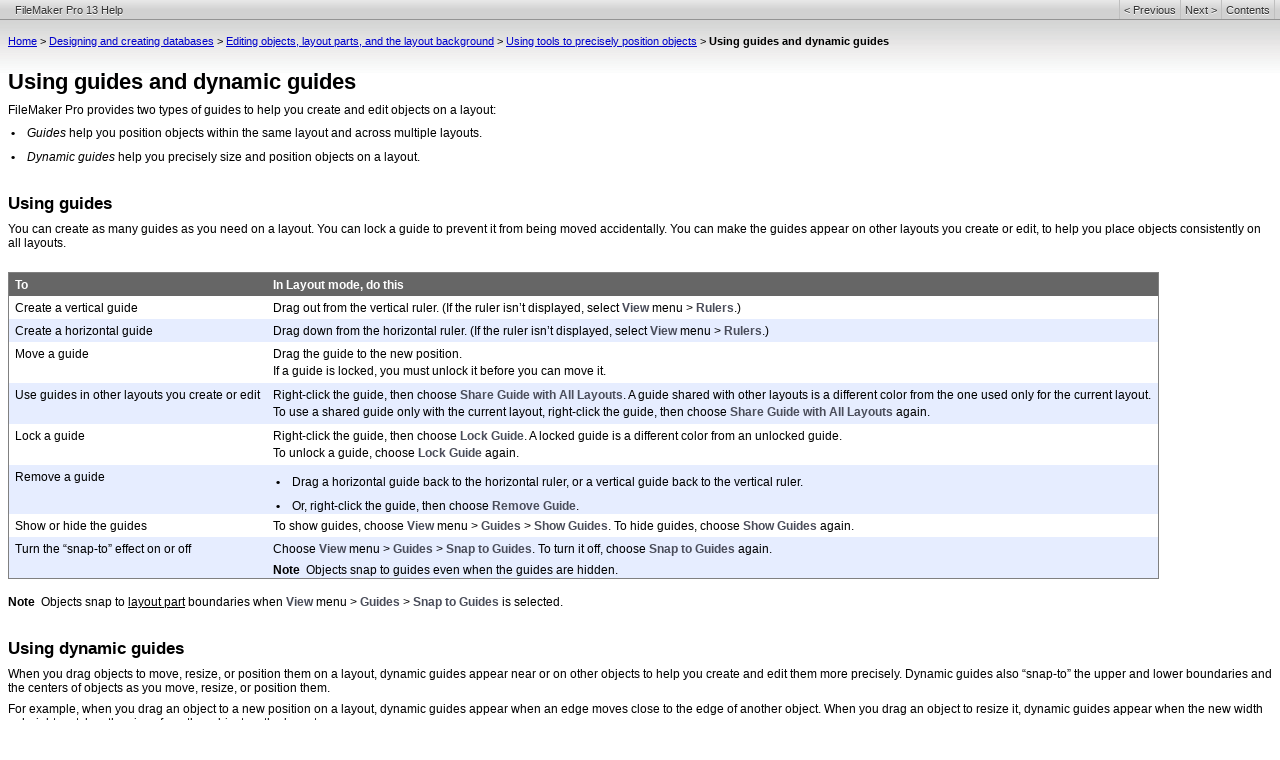

--- FILE ---
content_type: text/html; charset=UTF-8
request_url: https://help.claris.com/archive/help/13/fmp/en/html/edit_layout.10.74.html
body_size: 3659
content:
<?xml version="1.0" encoding="utf-8"?>
<!DOCTYPE html PUBLIC "-//W3C//DTD XHTML 1.0 Transitional//EN" "http://www.w3.org/TR/xhtml1/DTD/xhtml1-transitional.dtd">
<html xml:lang="en" lang="en" xmlns="http://www.w3.org/1999/xhtml">
  <head>
    <meta http-equiv="Content-Type" content="text/html;charset=utf-8" />
    <meta http-equiv="Content-Style-Type" content="text/css" />
    <meta name="description" content="FileMaker Pro provides two types of guides to help you create and edit objects on a layout:" />
    <!-- MOTW-DISABLED saved from url=(0014)about:internet -->
    <title>Using guides and dynamic guides</title>
    <link rel="canonical" href="https://help.claris.com/en/pro-help/content/guides.html" />
    <!-- MLP 012913 remove chapter specific css
    <link wwpage:condition="catalog-css" rel="StyleSheet" href="css/catalog.css" wwpage:attribute-href="catalog-css" type="text/css" media="all" />
	 -->
    <link rel="StyleSheet" href="../css/webworks.css" type="text/css" media="all" />
    <link rel="StyleSheet" href="../css/print.css" type="text/css" media="print" />
    <!--[if lt IE 7]>
     <link rel="StyleSheet" href="../css/ie6.css" type="text/css" media="all" />
    <![endif]-->
<script>
  (function(i,s,o,g,r,a,m){i['GoogleAnalyticsObject']=r;i[r]=i[r]||function(){
  (i[r].q=i[r].q||[]).push(arguments)},i[r].l=1*new Date();a=s.createElement(o),
  m=s.getElementsByTagName(o)[0];a.async=1;a.src=g;m.parentNode.insertBefore(a,m)
  })(window,document,'script','//help.claris.com/archive/analytics.js','ga');

  ga('create', 'UA-15064788-12', 'filemaker.com');
  ga('send', 'pageview');

</script>
  </head>
  <body class="" style="">
    <div id="navbar">
      <a class="navleft" href="../index.html"><span class="navimg">FileMaker Pro 13 Help</span></a>
      <div class="navmarginright"></div>
      <a class="navright" href="toc.html">Contents</a>
      <a class="navright" href="edit_layout.10.75.html"><span>Next</span> &gt;</a>
      <a class="navright" href="edit_layout.10.73.html">&lt; <span>Previous</span></a>
    </div>
    <p id="breadcrumb">
      <a href="../index.html">Home</a> &gt; 
      <a href="part2.html#1080110">Designing and creating databases</a> &gt; 
      <a href="edit_layout.10.1.html#1080110">Editing objects, layout parts, and the layout background</a> &gt; 
      <a href="edit_layout.10.71.html#1080110">Using tools to precisely position objects</a> &gt; 
      <b>Using guides and dynamic guides</b>
    </p>
    <blockquote class="content-fmi">
      <div class="h4-head4">Using guides and dynamic guides</div>
      <div class="b-body"><a name="1086993">FileMaker Pro provides two types of guides to help you create and edit objects on a layout:</a></div>
      <div class="bu1-bullet1_outer" style="margin-left: 0em;">
        <table border="0" cellspacing="0" cellpadding="0" summary="">
          <tr style="vertical-align: baseline;">
            <td>
              <div class="bu1-bullet1_inner" style="width: 1.5em; white-space: nowrap;">
                <span style="color: Black; font-weight: bold;"> •</span>
              </div>
            </td>
            <td width="100%">
              <div class="bu1-bullet1_inner"><span class="e-emphasis"><a name="1093502">Guides</a></span> help you position objects within the same layout and across multiple layouts.</div>
            </td>
          </tr>
        </table>
      </div>
      <div class="bu1-bullet1_outer" style="margin-left: 0em;">
        <table border="0" cellspacing="0" cellpadding="0" summary="">
          <tr style="vertical-align: baseline;">
            <td>
              <div class="bu1-bullet1_inner" style="width: 1.5em; white-space: nowrap;">
                <span style="color: Black; font-weight: bold;"> •</span>
              </div>
            </td>
            <td width="100%">
              <div class="bu1-bullet1_inner"><span class="e-emphasis"><a name="1093503">Dynamic guides</a></span> help you precisely size and position objects on a layout.</div>
            </td>
          </tr>
        </table>
      </div>
      <div class="hs1-headsub1"><a name="1093504">Using guides</a></div>
      <div class="b-body"><a name="1087357">You can create as many guides as you need on a layout. You can lock a guide to prevent it from being moved accidentally. You can make the guides appear on other layouts you create or edit, to help you place objects consistently on all layouts. </a></div>
      <div class="ta-tableanchor"><a name="1087160"> </a></div>
      <table class="t-table" style="text-align: left;" summary="">
        <caption></caption>
        <tr>
          <td style="background-color: #666666; background-image: url(&quot;images\tablebg.gif&quot;); background-repeat: repeat-x; padding-left: .4em; padding-right: .4em; vertical-align: bottom;">
            <div class="th-tablehead"><a name="1087145">To </a></div>
          </td>
          <td style="background-color: #666666; background-image: url(&quot;images\tablebg.gif&quot;); background-repeat: repeat-x; padding-left: .4em; padding-right: .4em; vertical-align: bottom;">
            <div class="th-tablehead"><a name="1087147">In Layout mode, do this</a></div>
          </td>
        </tr>
        <tr>
          <td style="padding-left: .4em; padding-right: .4em; vertical-align: top;">
            <div class="td-tabledata"><a name="1087149">Create a vertical guide</a></div>
          </td>
          <td style="padding-left: .4em; padding-right: .4em; vertical-align: top;">
            <div class="td-tabledata"><a name="1087151">Drag out from the vertical ruler. (If the ruler isn’t displayed, select </a><span class="o-onscreen">View</span> menu &gt; <span class="o-onscreen">Rulers</span>.) </div>
          </td>
        </tr>
        <tr>
          <td style="background-color: #E6EDFF; padding-left: .4em; padding-right: .4em; vertical-align: top;">
            <div class="td-tabledata"><a name="1087153">Create a horizontal guide</a></div>
          </td>
          <td style="background-color: #E6EDFF; padding-left: .4em; padding-right: .4em; vertical-align: top;">
            <div class="td-tabledata"><a name="1087155">Drag down from the horizontal ruler. (If the ruler isn’t displayed, select </a><span class="o-onscreen">View</span> menu &gt; <span class="o-onscreen">Rulers</span>.) </div>
          </td>
        </tr>
        <tr>
          <td style="padding-left: .4em; padding-right: .4em; vertical-align: top;">
            <div class="td-tabledata"><a name="1087157">Move a guide</a></div>
          </td>
          <td style="padding-left: .4em; padding-right: .4em; vertical-align: top;">
            <div class="td-tabledata"><a name="1087159">Drag the guide to the new position.</a></div>
            <div class="td-tabledata"><a name="1087286">If a guide is locked, you must unlock it before you can move it.</a></div>
          </td>
        </tr>
        <tr>
          <td style="background-color: #E6EDFF; padding-left: .4em; padding-right: .4em; vertical-align: top;">
            <div class="td-tabledata"><a name="1087205">Use guides in other layouts you create or edit</a></div>
          </td>
          <td style="background-color: #E6EDFF; padding-left: .4em; padding-right: .4em; vertical-align: top;">
            <div class="td-tabledata"><a name="1087207">Right-click the guide, then choose </a><span class="o-onscreen">Share Guide with All Layouts</span>. A guide shared with other layouts is a different color from the one used only for the current layout.</div>
            <div class="td-tabledata"><a name="1087372">To use a shared guide only with the current layout, right-click the guide, then choose </a><span class="o-onscreen">Share Guide with All Layouts</span> again. </div>
          </td>
        </tr>
        <tr>
          <td style="padding-left: .4em; padding-right: .4em; vertical-align: top;">
            <div class="td-tabledata"><a name="1087201">Lock a guide</a></div>
          </td>
          <td style="padding-left: .4em; padding-right: .4em; vertical-align: top;">
            <div class="td-tabledata"><a name="1087203">Right-click the guide, then choose </a><span class="o-onscreen">Lock Guide</span>. A locked guide is a different color from an unlocked guide.</div>
            <div class="td-tabledata"><a name="1087312">To unlock a guide, choose </a><span class="o-onscreen">Lock Guide</span> again. </div>
          </td>
        </tr>
        <tr>
          <td style="background-color: #E6EDFF; padding-left: .4em; padding-right: .4em; vertical-align: top;">
            <div class="td-tabledata"><a name="1087197">Remove a guide</a></div>
          </td>
          <td style="background-color: #E6EDFF; padding-left: .4em; padding-right: .4em; vertical-align: top;">
            <div class="bu1-bullet1_outer" style="margin-left: 0em;">
              <table border="0" cellspacing="0" cellpadding="0" summary="">
                <tr style="vertical-align: baseline;">
                  <td>
                    <div class="bu1-bullet1_inner" style="width: 1.5em; white-space: nowrap;">
                      <span style="color: Black; font-weight: bold;"> •</span>
                    </div>
                  </td>
                  <td width="100%">
                    <div class="bu1-bullet1_inner"><a name="1087199">Drag a horizontal guide back to the horizontal ruler, or a vertical guide back to the vertical ruler.</a></div>
                  </td>
                </tr>
              </table>
            </div>
            <div class="bu1-bullet1_outer" style="margin-left: 0em;">
              <table border="0" cellspacing="0" cellpadding="0" summary="">
                <tr style="vertical-align: baseline;">
                  <td>
                    <div class="bu1-bullet1_inner" style="width: 1.5em; white-space: nowrap;">
                      <span style="color: Black; font-weight: bold;"> •</span>
                    </div>
                  </td>
                  <td width="100%">
                    <div class="bu1-bullet1_inner"><a name="1087237">Or, right-click the guide, then choose </a><span class="o-onscreen">Remove Guide</span>.</div>
                  </td>
                </tr>
              </table>
            </div>
          </td>
        </tr>
        <tr>
          <td style="padding-left: .4em; padding-right: .4em; vertical-align: top;">
            <div class="td-tabledata"><a name="1107790">Show or hide the guides</a></div>
          </td>
          <td style="padding-left: .4em; padding-right: .4em; vertical-align: top;">
            <div class="td-tabledata"><a name="1107792">To show guides, choose </a><span class="o-onscreen">View</span> menu &gt; <span class="o-onscreen">Guides</span> &gt; <span class="o-onscreen">Show Guides</span>. To hide guides, choose <span class="o-onscreen">Show Guides</span> again.</div>
          </td>
        </tr>
        <tr>
          <td style="background-color: #E6EDFF; padding-left: .4em; padding-right: .4em; vertical-align: top;">
            <div class="td-tabledata"><a name="1107733">Turn the “snap-to” effect on or off</a></div>
          </td>
          <td style="background-color: #E6EDFF; padding-left: .4em; padding-right: .4em; vertical-align: top;">
            <div class="td-tabledata"><a name="1107761">Choose </a><span class="o-onscreen">View</span> menu &gt; <span class="o-onscreen">Guides</span> &gt; <span class="o-onscreen">Snap to Guides</span>. To turn it off, choose <span class="o-onscreen">Snap to Guides</span> again. </div>
            <div class="n-note">
              <span class="zan-autonum">Note  </span><a name="1107762">Objects snap to guides even when the guides are hidden.</a></div>
          </td>
        </tr>
      </table>
      <div class="n-note">
        <span class="zan-autonum">Note  </span><a name="1107849">Objects snap to </a><span class="g-glosslink"><a href="glossary.html#1027858">layout part</a></span> boundaries when <span class="o-onscreen">View</span> menu &gt; <span class="o-onscreen">Guides</span> &gt; <span class="o-onscreen">Snap to Guides</span> is selected.</div>
      <div class="hs1-headsub1"><a name="1087092">Using dynamic guides</a></div>
      <div class="b-body"><a name="1089607">When you drag objects to move, resize, or position them on a layout, dynamic guides appear near or on other objects to help you create and edit them more precisely. Dynamic guides also “snap-to” the upper and lower boundaries and the centers of objects as you move, resize, or position them.</a></div>
      <div class="b-body"><a name="1089642">For example, when you drag an object to a new position on a layout, dynamic guides appear when an edge moves close to the edge of another object. When you drag an object to resize it, dynamic guides appear when the new width or height matches the size of another object on the layout.</a></div>
      <div class="b-body"><a name="1089620">To use dynamic guides:</a></div>
      <div class="bu1-bullet1_outer" style="margin-left: 0em;">
        <table border="0" cellspacing="0" cellpadding="0" summary="">
          <tr style="vertical-align: baseline;">
            <td>
              <div class="bu1-bullet1_inner" style="width: 1.5em; white-space: nowrap;">
                <span style="color: Black; font-weight: bold;"> •</span>
              </div>
            </td>
            <td width="100%">
              <div class="bu1-bullet1_inner"><a name="1087346">To turn on dynamic guides, in Layout mode, choose </a><span class="o-onscreen">View</span> menu &gt; <span class="o-onscreen">Dynamic Guides</span>.</div>
            </td>
          </tr>
        </table>
      </div>
      <div class="bu1-bullet1_outer" style="margin-left: 0em;">
        <table border="0" cellspacing="0" cellpadding="0" summary="">
          <tr style="vertical-align: baseline;">
            <td>
              <div class="bu1-bullet1_inner" style="width: 1.5em; white-space: nowrap;">
                <span style="color: Black; font-weight: bold;"> •</span>
              </div>
            </td>
            <td width="100%">
              <div class="bu1-bullet1_inner"><a name="1120818">To turn off dynamic guides, choose </a><span class="o-onscreen">View</span> menu &gt; <span class="o-onscreen">Dynamic Guides</span> again.</div>
            </td>
          </tr>
        </table>
      </div>
      <div class="hs1-headsub1"><a name="1165595">Notes</a></div>
      <div class="bu1-bullet1_outer" style="margin-left: 0em;">
        <table border="0" cellspacing="0" cellpadding="0" summary="">
          <tr style="vertical-align: baseline;">
            <td>
              <div class="bu1-bullet1_inner" style="width: 1.5em; white-space: nowrap;">
                <span style="color: Black; font-weight: bold;"> •</span>
              </div>
            </td>
            <td width="100%">
              <div class="bu1-bullet1_inner"><a name="1120819">Dynamic guides also appear when you use the keyboard arrow keys to move objects. When you move objects in this manner, however, dynamic guides do not “snap-to” other objects.</a></div>
            </td>
          </tr>
        </table>
      </div>
      <div class="bu1-bullet1_outer" style="margin-left: 0em;">
        <table border="0" cellspacing="0" cellpadding="0" summary="">
          <tr style="vertical-align: baseline;">
            <td>
              <div class="bu1-bullet1_inner" style="width: 1.5em; white-space: nowrap;">
                <span style="color: Black; font-weight: bold;"> •</span>
              </div>
            </td>
            <td width="100%">
              <div class="bu1-bullet1_inner"><a name="1165576">When you drag or resize an object that’s on a </a><span class="g-glosslink"><a href="glossary.html#1051389">popover</a></span>, dynamic guides appear only for the popover and other objects on the popover. When you drag or resize an object outside a popover, dynamic guides appear only for the popover and objects outside the popover. See <span class="zh-hyper"><a href="create_layout.9.45.html#1201350">Working with popovers on layouts</a></span>.</div>
            </td>
          </tr>
        </table>
      </div>
    </blockquote>
    <div class="feedbacklink">Was this topic helpful? <a href="http://www.filemaker.com/redirects/fmp13_admin.html?page=feedback&amp;lang=en" target="external_window">Send feedback.</a></div>
  </body>
</html>

--- FILE ---
content_type: text/css
request_url: https://help.claris.com/archive/help/13/fmp/en/css/webworks.css
body_size: 9454
content:
/* 040213 miniified and added warning styles */
a:link:active{color:#00c}
a:link:hover{color:#000}
a:link{color:#00c}
a:visited{color:#639}
body{font-family:Arial,sans-serif;padding-top:1.5em;background:transparent url(../images/bgbg.gif) repeat-x}
.WebWorks_Paragraph_List_Outer{margin-left:0;text-indent:0}
.WebWorks_Paragraph_List_Inner{background:transparent none;border:0;clear:none;margin:0;padding:0;text-indent:0}
div.WWHInlineRelatedTopics{margin-top:8px;margin-bottom:4px}
p.WebWorks_Breadcrumbs{padding:0 12px .5em 12px;border-bottom:1px solid #bfbfbf;font-size:70%;font-family:Arial,Sans-Serif;margin:0 0 2em 0}
a.WebWorks_Breadcrumb_Link{text-decoration:none}
blockquote.content-fmi{margin:0;min-width:400px}
h2.WebWorks_TOC_Title{color:Black;font-family:Arial,Sans-Serif;font-size:140%;font-weight:bold;margin-bottom:0;text-align:left;padding-top:2em}
div.WebWorks_TOC_Level1{font-family:Arial,Sans-Serif;padding:5px;padding-top:2em;font-weight:bold;font-size:120%}
div.WebWorks_TOC_Level2{font-family:Arial,Sans-Serif;color:Black;margin-left:12pt;padding:5px;padding-top:1.5em;font-weight:bold;font-size:100%}
div.WebWorks_TOC_Level3{font-family:Arial,Sans-Serif;color:Black;margin-left:24pt;padding:5px;font-size:80%}
div.WebWorks_TOC_Level4{font-family:Arial,Sans-Serif;margin-left:36pt;padding:5px;font-size:80%}
div.WebWorks_MiniTOC{border:0;font-weight:normal;padding:0;text-align:left;font-family:Arial,Sans-Serif;margin-left:0;margin-right:0;width:400px;border-bottom:1px solid #808080}
div.WebWorks_MiniTOCTitle{color:black;font-family:Arial,sans-serif;font-size:80%;font-weight:bold;margin-top:1.8em;text-align:left;padding:5px 6pt 5px 6pt;background-color:#dfdfdf;border-left:1px solid #808080;border-right:1px solid #808080;border-top:1px solid #808080;border-top-left-radius:6px;border-top-right-radius:6px;-moz-border-radius-topleft:6px;-webkit-border-top-left-radius:6px;-moz-border-radius-topright:6px;-webkit-border-top-right-radius:6px}
a.WebWorks_MiniTOC_Link{text-decoration:underline;display:block;padding-bottom:3px}
div.WebWorks_MiniTOC_Level1{font-size:70%;font-weight:normal;padding:.2em 0 .3em 12pt;text-align:left;background:#f1f1f1;margin-top:0;border-left:1px solid #808080;border-right:1px solid #808080;border-bottom:0 solid #808080}
.g-glosslink A:link{color:black}
.g-glosslink A:visited{color:black}
.g-glosslink A:hover{color:black}
img.prod-icon{display:block;float:left;top:0;left:0;text-align:left;margin-top:-.5em;margin-right:12px}
#navbar{position:fixed;top:0;left:0;width:100%;font-size:8pt;font-family:"Lucida Grande",Arial,Sans-Serif;font-weight:bold;text-align:center;background-color:#d1d1d1;background-image:-webkit-gradient(linear,left top,left bottom,from(#e9e9e9),to(#d1d1d1),color-stop(0.5,#d1d1d1));-webkit-background-origin:border;z-index:10;overflow:hidden;height:1.8em;border-bottom:1px solid #939393}
a.navleft,a.navleft:visited{color:#333;text-shadow:white 0 1px 0;font-weight:normal;display:block;text-decoration:none;text-align:left;float:left;max-width:70%;position:relative;margin-left:15px;margin-top:4px;cursor:pointer}
a.navright,a.navright:visited{color:#333;text-shadow:white 0 1px 0;font-weight:normal;display:block;text-decoration:none;float:right;height:1.8em;border-left:1px solid #bfbfbf;padding-top:4px;padding-left:4px;padding-right:4px;cursor:pointer}
a.navright:hover,a.navleft:hover{color:#333;text-shadow:white 0 1px 0;font-weight:normal;display:block;text-decoration:underline}
.navdisabled{color:#333!important;cursor:default!important}
.homedisabled{cursor:default!important}
.navimg{border:0;float:left}
.navmarginright{border-left:1px solid #bfbfbf;width:5px;padding-top:.5em;padding-bottom:.5em;float:right;height:1.2em}
div.ws-sidebar-tr{margin:0;margin-bottom:12px;margin-right:0;padding:0;background:white url(../images/bgbg.gif) repeat-x scroll right top;border:1px solid #dfdfdf;float:right;clear:right;text-align:right;width:35%;border-radius:6px;-moz-border-radius:6px;-webkit-border-radius:6px}
div.ws-sidebar-tl{margin:0;padding:0;background:transparent}
div.ws-sidebar-br{margin:0;padding:0;background:transparent}
div.ws-sidebar-bl{margin:0;padding:0;background:transparent}
.wot-outlinetitle{background:#dfdfdf url(../images/box_header.gif) repeat-x top right;border:1px solid #dfdfdf;margin:0;padding:0;text-align:left;width:62%;float:left;border-top-left-radius:6px;border-top-right-radius:6px;-moz-border-radius-topleft:6px;-webkit-border-top-left-radius:6px;-moz-border-radius-topright:6px;-webkit-border-top-right-radius:6px}
span.wtitle{display:block;background:transparent no-repeat top left;margin:0;padding:6px 15px 4px;color:Black;font-family:Arial,Sans-Serif;font-size:80%;font-weight:bold;text-align:left}
.wo-outlinebody{background:#FFF no-repeat bottom left;margin:0;border:#dfdfdf solid 1px;width:62%;float:left;padding-bottom:10px}
.wwt-webtitle{background:#dfdfdf url(../images/box_header.gif) repeat-x top right;border:1px solid #dfdfdf;float:right;clear:right;margin-right:0;margin-top:5px;width:35%;border-top-left-radius:6px;border-top-right-radius:6px;-moz-border-radius-topleft:6px;-webkit-border-top-left-radius:6px;-moz-border-radius-topright:6px;-webkit-border-top-right-radius:6px}
.wwt-webtitle span{display:block;background:transparent no-repeat top left;margin:0;margin-left:0;padding:6px 15px 4px;color:Black;font-family:Arial,Sans-Serif;font-size:80%;font-weight:bold;text-align:left}
.ww-webbody{padding-left:-3px;float:right;clear:right;border:#dfdfdf solid 1px;width:35%;padding-bottom:10px}
div#homefooter{font-family:Arial,Sans-Serif;font-size:80%;margin-top:-0.8em;padding-top:0;clear:both;text-align:center;color:#91a0b3;padding-bottom:2em;min-width:400px}
div#homefooter a{font-size:10pt;color:#91a0b3;text-decoration:none;margin-top:0;background-color:white;text-align:center;padding:2px 15px;background:white}
div#homefooterrule{clear:both;margin-top:35px;height:2em;border-bottom:2px solid #e7e7e7;min-width:400px}
div#alphabar{margin:10px 0 0 0;padding-top:5px;border:0 dotted #808080;font-size:70%;height:2em}
ul.alphalist{margin:0;padding:0}
.alphalist li{font-family:Arial,Sans-Serif;margin-right:.3em;padding-top:3px;padding-bottom:0;display:inline}
.alphalist a{margin:0;color:black;padding-right:.5em}
#breadcrumb{padding-top:3px;font-family:Arial,Sans-Serif;font-size:70%;font-weight:normal;margin:0;min-width:400px;position:relative;color:black}
div.feedbacklink{margin:2em 0 0;font-family:Arial,Sans-Serif;font-size:73%;border-top:1px solid #bfbfbf;padding:8px 12px 8px 12px;color:#8d8d8d}
div.rh-relatedhead{width:382px;background-color:#dfdfdf;border-top-left-radius:6px;border-top-right-radius:6px;-moz-border-radius-topleft:6px;-webkit-border-top-left-radius:6px;-moz-border-radius-topright:6px;-webkit-border-top-right-radius:6px}
div.rt-relatedtopic{width:382px}
.gt-glossterm a,.gh-glosshead a,.zfa-funcalphaheadAPL a,.zssa-scriptalphaheadAPL a{padding-top:2.2em}
body>.gt-glossterm,body>.gh-glosshead{margin-top:6px!important}
.o-onscreen{color:#4a4d5a;font-weight:bold}
.ni-noteimportant,.ni1-noteimportant1,.nw-notewarning,.nw1-notewarning1{border-radius:7px;-moz-border-radius:7px;-webkit-border-radius:7px}
.bu1-bullet1_inner img,.bu2-bullet2_inner img{vertical-align:text-bottom}
div.Mapping_Table_Cell{color:Black;font-size:78%;margin-top:.6em;text-align:left}
.Mapping_Table_Cell_outer{margin-top:.6em}
.Mapping_Table_Cell_inner{color:Black;font-size:78%;text-align:left;margin-left:0;margin-right:0;margin-top:0;margin-bottom:0;padding-left:0;padding-right:0;padding-top:0;padding-bottom:0}
div.Mapping_Table_Title{color:Black;font-size:78%;margin-top:.6em;text-align:left}
.Mapping_Table_Title_outer{margin-top:.6em}
.Mapping_Table_Title_inner{color:Black;font-size:78%;text-align:left;margin-left:0;margin-right:0;margin-top:0;margin-bottom:0;padding-left:0;padding-right:0;padding-top:0;padding-bottom:0}
div.wsa-sidebaranchor{color:Black;font-size:78%;margin-top:.6em;text-align:left}
.wsa-sidebaranchor_outer{margin-top:.6em}
.wsa-sidebaranchor_inner{color:Black;font-size:78%;text-align:left;margin-left:0;margin-right:0;margin-top:0;margin-bottom:0;padding-left:0;padding-right:0;padding-top:0;padding-bottom:0}
table.ww-web{border-collapse:collapse;clear:both;margin-top:.3em;padding-bottom:8px;padding-left:4px;padding-right:8px;padding-top:0;text-align:left;width:100%}
table.ws-sidebar{float:none;padding-bottom:8px;padding-left:4px;padding-right:8px;padding-top:0;text-align:right;width:98%}
table.wo-outline{border-bottom-color:#b5b5b5;border-collapse:collapse;border-right-color:#b5b5b5;border-top-color:#b5b5b5;clear:left;margin-right:.6em;margin-top:.3em;text-align:left}
div.ssch-scriptcatgryheadTOC{color:Black;font-size:105%;font-weight:bold;margin-top:1.8em;text-align:left}
.ssch-scriptcatgryheadTOC_outer{margin-top:1.8em}
.ssch-scriptcatgryheadTOC_inner{color:Black;font-size:105%;font-weight:bold;text-align:left;margin-left:0;margin-right:0;margin-top:0;margin-bottom:0;padding-left:0;padding-right:0;padding-top:0;padding-bottom:0}
div.ssh-scriptheadTOC{color:Black;font-size:78%;margin-left:1.5em;margin-top:.6em;text-align:left}
.ssh-scriptheadTOC_outer{margin-top:.6em}
.ssh-scriptheadTOC_inner{color:Black;font-size:78%;text-align:left;margin-left:0;margin-right:0;margin-top:0;margin-bottom:0;padding-left:0;padding-right:0;padding-top:0;padding-bottom:0}
div.ssh-scriptheadAPL{color:Black;font-size:78%;margin-left:1.5em;margin-top:.6em;text-align:left}
.ssh-scriptheadAPL_outer{margin-top:.6em}
.ssh-scriptheadAPL_inner{color:Black;font-size:78%;text-align:left;margin-left:0;margin-right:0;margin-top:0;margin-bottom:0;padding-left:0;padding-right:0;padding-top:0;padding-bottom:0}
div.zssa-scriptalphaheadAPL{color:Black;font-size:105%;font-weight:bold;margin-top:1.8em;text-align:left}
.zssa-scriptalphaheadAPL_outer{margin-top:1.8em}
.zssa-scriptalphaheadAPL_inner{color:Black;font-size:105%;font-weight:bold;text-align:left;margin-left:0;margin-right:0;margin-top:0;margin-bottom:0;padding-left:0;padding-right:0;padding-top:0;padding-bottom:0}
div.fch-funccatgryheadTOC{color:Black;font-size:105%;font-weight:bold;margin-top:1.8em;text-align:left}
.fch-funccatgryheadTOC_outer{margin-top:1.8em}
.fch-funccatgryheadTOC_inner{color:Black;font-size:105%;font-weight:bold;text-align:left;margin-left:0;margin-right:0;margin-top:0;margin-bottom:0;padding-left:0;padding-right:0;padding-top:0;padding-bottom:0}
div.fh-funcheadTOC{color:Black;font-size:78%;margin-left:1.5em;margin-top:.6em;text-align:left}
.fh-funcheadTOC_outer{margin-top:.6em}
.fh-funcheadTOC_inner{color:Black;font-size:78%;text-align:left;margin-left:0;margin-right:0;margin-top:0;margin-bottom:0;padding-left:0;padding-right:0;padding-top:0;padding-bottom:0}
div.fh-funcheadAPL{color:Black;font-size:78%;margin-left:1.5em;margin-top:.6em;text-align:left}
.fh-funcheadAPL_outer{margin-top:.6em}
.fh-funcheadAPL_inner{color:Black;font-size:78%;text-align:left;margin-left:0;margin-right:0;margin-top:0;margin-bottom:0;padding-left:0;padding-right:0;padding-top:0;padding-bottom:0}
div.zfa-funcalphaheadAPL{color:Black;font-size:105%;font-weight:bold;margin-top:1.8em;text-align:left}
.zfa-funcalphaheadAPL_outer{margin-top:1.8em}
.zfa-funcalphaheadAPL_inner{color:Black;font-size:105%;font-weight:bold;text-align:left;margin-left:0;margin-right:0;margin-top:0;margin-bottom:0;padding-left:0;padding-right:0;padding-top:0;padding-bottom:0}
div.b-body{color:Black;font-size:78%;margin-top:.6em;text-align:left}
.b-body_outer{margin-top:.6em}
.b-body_inner{color:Black;font-size:78%;text-align:left;margin-left:0;margin-right:0;margin-top:0;margin-bottom:0;padding-left:0;padding-right:0;padding-top:0;padding-bottom:0}
div.b1-body1{color:Black;font-size:78%;margin-left:1.5em;margin-top:.6em;text-align:left}
.b1-body1_outer{margin-top:.6em}
.b1-body1_inner{color:Black;font-size:78%;text-align:left;margin-left:0;margin-right:0;margin-top:0;margin-bottom:0;padding-left:0;padding-right:0;padding-top:0;padding-bottom:0}
div.b2-body2{color:Black;font-size:78%;margin-left:3.0em;margin-top:.6em;text-align:left}
.b2-body2_outer{margin-top:.6em}
.b2-body2_inner{color:Black;font-size:78%;text-align:left;margin-left:0;margin-right:0;margin-top:0;margin-bottom:0;padding-left:0;padding-right:0;padding-top:0;padding-bottom:0}
div.bu1-bullet1{color:Black;font-size:78%;margin-left:1.5em;margin-top:.6em;padding-right:.5em;text-align:left;text-indent:-1.5em}
.bu1-bullet1_outer{margin-top:.6em;padding-right:.5em}
.bu1-bullet1_inner{color:Black;font-size:78%;text-align:left;margin-left:0;margin-right:0;margin-top:0;margin-bottom:0;padding-left:0;padding-right:0;padding-top:0;padding-bottom:0}
div.bu2-bullet2{color:Black;font-size:78%;margin-left:2.7em;margin-top:.6em;padding-right:.5em;text-align:left;text-indent:-1.5em}
.bu2-bullet2_outer{margin-top:.6em;padding-right:.5em}
.bu2-bullet2_inner{color:Black;font-size:78%;text-align:left;margin-left:0;margin-right:0;margin-top:0;margin-bottom:0;padding-left:0;padding-right:0;padding-top:0;padding-bottom:0}
div.cac-calloutcenter{color:Black;font-size:78%;margin-top:.6em;text-align:center}
.cac-calloutcenter_outer{margin-top:.6em}
.cac-calloutcenter_inner{color:Black;font-size:78%;text-align:center;margin-left:0;margin-right:0;margin-top:0;margin-bottom:0;padding-left:0;padding-right:0;padding-top:0;padding-bottom:0}
div.cal-calloutleft{color:Black;font-size:78%;margin-top:.6em;text-align:left}
.cal-calloutleft_outer{margin-top:.6em}
.cal-calloutleft_inner{color:Black;font-size:78%;text-align:left;margin-left:0;margin-right:0;margin-top:0;margin-bottom:0;padding-left:0;padding-right:0;padding-top:0;padding-bottom:0}
div.car-calloutright{color:Black;font-size:78%;margin-top:.6em;text-align:right}
.car-calloutright_outer{margin-top:.6em}
.car-calloutright_inner{color:Black;font-size:78%;text-align:right;margin-left:0;margin-right:0;margin-top:0;margin-bottom:0;padding-left:0;padding-right:0;padding-top:0;padding-bottom:0}
div.co-code{color:Black;font-family:Monaco,'Courier New',Courier,Monospace;font-size:78%;margin-top:.6em;text-align:left;white-space:pre}
.co-code_outer{margin-top:.6em}
.co-code_inner{color:Black;font-family:Monaco,'Courier New',Courier,Monospace;font-size:78%;text-align:left;white-space:pre;margin-left:0;margin-right:0;margin-top:0;margin-bottom:0;padding-left:0;padding-right:0;padding-top:0;padding-bottom:0}
div.co1-code1{color:Black;font-family:Monaco,'Courier New',Courier,Monospace;font-size:78%;margin-left:1.5em;margin-top:.6em;text-align:left;white-space:pre}
.co1-code1_outer{margin-top:.6em}
.co1-code1_inner{color:Black;font-family:Monaco,'Courier New',Courier,Monospace;font-size:78%;text-align:left;white-space:pre;margin-left:0;margin-right:0;margin-top:0;margin-bottom:0;padding-left:0;padding-right:0;padding-top:0;padding-bottom:0}
div.fch-funccatgryhead{color:Black;font-size:140%;font-weight:bold;margin-top:1em;text-align:left}
.fch-funccatgryhead_outer{margin-top:1em}
.fch-funccatgryhead_inner{color:Black;font-size:140%;font-weight:bold;text-align:left;margin-left:0;margin-right:0;margin-top:0;margin-bottom:0;padding-left:0;padding-right:0;padding-top:0;padding-bottom:0}
div.fdh-funcdeschead{color:Black;font-size:105%;font-weight:bold;margin-top:1.8em;text-align:left}
.fdh-funcdeschead_outer{margin-top:1.8em}
.fdh-funcdeschead_inner{color:Black;font-size:105%;font-weight:bold;text-align:left;margin-left:0;margin-right:0;margin-top:0;margin-bottom:0;padding-left:0;padding-right:0;padding-top:0;padding-bottom:0}
div.feh-funcexamhead{color:Black;font-size:105%;font-weight:bold;margin-top:1.8em;text-align:left}
.feh-funcexamhead_outer{margin-top:1.8em}
.feh-funcexamhead_inner{color:Black;font-size:105%;font-weight:bold;text-align:left;margin-left:0;margin-right:0;margin-top:0;margin-bottom:0;padding-left:0;padding-right:0;padding-top:0;padding-bottom:0}
div.ff-funcformat{color:Black;font-family:Monaco,'Courier New',Courier,Monospace;font-size:78%;margin-top:.6em;text-align:left;white-space:pre}
.ff-funcformat_outer{margin-top:.6em}
.ff-funcformat_inner{color:Black;font-family:Monaco,'Courier New',Courier,Monospace;font-size:78%;text-align:left;white-space:pre;margin-left:0;margin-right:0;margin-top:0;margin-bottom:0;padding-left:0;padding-right:0;padding-top:0;padding-bottom:0}
div.ffh-funcformathead{color:Black;font-size:105%;font-weight:bold;margin-top:1.8em;text-align:left}
.ffh-funcformathead_outer{margin-top:1.8em}
.ffh-funcformathead_inner{color:Black;font-size:105%;font-weight:bold;text-align:left;margin-left:0;margin-right:0;margin-top:0;margin-bottom:0;padding-left:0;padding-right:0;padding-top:0;padding-bottom:0}
div.fh-funchead{color:Black;font-size:140%;font-weight:bold;margin-top:1em;text-align:left}
.fh-funchead_outer{margin-top:1em}
.fh-funchead_inner{color:Black;font-size:140%;font-weight:bold;text-align:left;margin-left:0;margin-right:0;margin-top:0;margin-bottom:0;padding-left:0;padding-right:0;padding-top:0;padding-bottom:0}
div.fpah-funcparamhead{color:Black;font-size:105%;font-weight:bold;margin-top:1.8em;text-align:left}
.fpah-funcparamhead_outer{margin-top:1.8em}
.fpah-funcparamhead_inner{color:Black;font-size:105%;font-weight:bold;text-align:left;margin-left:0;margin-right:0;margin-top:0;margin-bottom:0;padding-left:0;padding-right:0;padding-top:0;padding-bottom:0}
div.fpu-funcpurpose{color:Black;font-size:78%;margin-top:.6em;text-align:left}
.fpu-funcpurpose_outer{margin-top:.6em}
.fpu-funcpurpose_inner{color:Black;font-size:78%;text-align:left;margin-left:0;margin-right:0;margin-top:0;margin-bottom:0;padding-left:0;padding-right:0;padding-top:0;padding-bottom:0}
div.fpuh-funcpurposehead{color:Black;font-size:105%;font-weight:bold;margin-top:1.8em;text-align:left}
.fpuh-funcpurposehead_outer{margin-top:1.8em}
.fpuh-funcpurposehead_inner{color:Black;font-size:105%;font-weight:bold;text-align:left;margin-left:0;margin-right:0;margin-top:0;margin-bottom:0;padding-left:0;padding-right:0;padding-top:0;padding-bottom:0}
div.frh-funcreturnhead{color:Black;font-size:105%;font-weight:bold;margin-top:1.8em;text-align:left}
.frh-funcreturnhead_outer{margin-top:1.8em}
.frh-funcreturnhead_inner{color:Black;font-size:105%;font-weight:bold;text-align:left;margin-left:0;margin-right:0;margin-top:0;margin-bottom:0;padding-left:0;padding-right:0;padding-top:0;padding-bottom:0}
div.gd-glossdef{color:Black;font-size:78%;margin-top:.6em;text-align:left}
.gd-glossdef_outer{margin-top:.6em}
.gd-glossdef_inner{color:Black;font-size:78%;text-align:left;margin-left:0;margin-right:0;margin-top:0;margin-bottom:0;padding-left:0;padding-right:0;padding-top:0;padding-bottom:0}
div.gh-glosshead{color:Black;font-size:110%;font-weight:bold;margin-top:4em;text-align:left}
.gh-glosshead_outer{margin-top:4em}
.gh-glosshead_inner{color:Black;font-size:110%;font-weight:bold;text-align:left;margin-left:0;margin-right:0;margin-top:0;margin-bottom:0;padding-left:0;padding-right:0;padding-top:0;padding-bottom:0}
div.gr-graphicanchor{color:Black;font-size:78%;margin-bottom:1.2em;margin-top:1.2em;text-align:left}
.gr-graphicanchor_outer{margin-bottom:1.2em;margin-top:1.2em}
.gr-graphicanchor_inner{color:Black;font-size:78%;text-align:left;margin-left:0;margin-right:0;margin-top:0;margin-bottom:0;padding-left:0;padding-right:0;padding-top:0;padding-bottom:0}
div.gt-glossterm{color:Black;font-size:78%;font-weight:bold;margin-top:4em;text-align:left}
.gt-glossterm_outer{margin-top:4em}
.gt-glossterm_inner{color:Black;font-size:78%;font-weight:bold;text-align:left;margin-left:0;margin-right:0;margin-top:0;margin-bottom:0;padding-left:0;padding-right:0;padding-top:0;padding-bottom:0}
div.h1-head1{color:Black;font-size:140%;font-weight:bold;margin-top:1em;text-align:left}
.h1-head1_outer{margin-top:1em}
.h1-head1_inner{color:Black;font-size:140%;font-weight:bold;text-align:left;margin-left:0;margin-right:0;margin-top:0;margin-bottom:0;padding-left:0;padding-right:0;padding-top:0;padding-bottom:0}
div.h2-head2{color:Black;font-size:140%;font-weight:bold;margin-top:1em;text-align:left}
.h2-head2_outer{margin-top:1em}
.h2-head2_inner{color:Black;font-size:140%;font-weight:bold;text-align:left;margin-left:0;margin-right:0;margin-top:0;margin-bottom:0;padding-left:0;padding-right:0;padding-top:0;padding-bottom:0}
div.h3-head3{color:Black;font-size:140%;font-weight:bold;margin-top:1em;text-align:left}
.h3-head3_outer{margin-top:1em}
.h3-head3_inner{color:Black;font-size:140%;font-weight:bold;text-align:left;margin-left:0;margin-right:0;margin-top:0;margin-bottom:0;padding-left:0;padding-right:0;padding-top:0;padding-bottom:0}
div.h4-head4{color:Black;font-size:140%;font-weight:bold;margin-top:1em;text-align:left}
.h4-head4_outer{margin-top:1em}
.h4-head4_inner{color:Black;font-size:140%;font-weight:bold;text-align:left;margin-left:0;margin-right:0;margin-top:0;margin-bottom:0;padding-left:0;padding-right:0;padding-top:0;padding-bottom:0}
div.hs1-headsub1{color:Black;font-size:105%;font-weight:bold;margin-top:1.8em;text-align:left}
.hs1-headsub1_outer{margin-top:1.8em}
.hs1-headsub1_inner{color:Black;font-size:105%;font-weight:bold;text-align:left;margin-left:0;margin-right:0;margin-top:0;margin-bottom:0;padding-left:0;padding-right:0;padding-top:0;padding-bottom:0}
div.hs2-headsub2{color:Black;font-size:105%;font-weight:bold;margin-left:1.14em;margin-top:1.8em;text-align:left}
.hs2-headsub2_outer{margin-top:1.8em}
.hs2-headsub2_inner{color:Black;font-size:105%;font-weight:bold;text-align:left;margin-left:0;margin-right:0;margin-top:0;margin-bottom:0;padding-left:0;padding-right:0;padding-top:0;padding-bottom:0}
div.hx1-head1notoc{color:Black;font-size:140%;font-weight:bold;margin-top:1em;text-align:left}
.hx1-head1notoc_outer{margin-top:1em}
.hx1-head1notoc_inner{color:Black;font-size:140%;font-weight:bold;text-align:left;margin-left:0;margin-right:0;margin-top:0;margin-bottom:0;padding-left:0;padding-right:0;padding-top:0;padding-bottom:0}
div.hx2-head2notoc{color:Black;font-size:140%;font-weight:bold;margin-top:1em;text-align:left}
.hx2-head2notoc_outer{margin-top:1em}
.hx2-head2notoc_inner{color:Black;font-size:140%;font-weight:bold;text-align:left;margin-left:0;margin-right:0;margin-top:0;margin-bottom:0;padding-left:0;padding-right:0;padding-top:0;padding-bottom:0}
div.hx3-head3notoc{color:Black;font-size:140%;font-weight:bold;margin-top:1em;text-align:left}
.hx3-head3notoc_outer{margin-top:1em}
.hx3-head3notoc_inner{color:Black;font-size:140%;font-weight:bold;text-align:left;margin-left:0;margin-right:0;margin-top:0;margin-bottom:0;padding-left:0;padding-right:0;padding-top:0;padding-bottom:0}
div.hx4-head4notoc{color:Black;font-size:140%;font-weight:bold;margin-top:1em;text-align:left}
.hx4-head4notoc_outer{margin-top:1em}
.hx4-head4notoc_inner{color:Black;font-size:140%;font-weight:bold;text-align:left;margin-left:0;margin-right:0;margin-top:0;margin-bottom:0;padding-left:0;padding-right:0;padding-top:0;padding-bottom:0}
div.n-note{color:Black;font-size:78%;margin-top:.6em;text-align:left}
.n-note_outer{margin-top:.6em}
.n-note_inner{color:Black;font-size:78%;text-align:left;margin-left:0;margin-right:0;margin-top:0;margin-bottom:0;padding-left:0;padding-right:0;padding-top:0;padding-bottom:0}
div.n1-note1{color:Black;font-size:78%;margin-left:1.5em;margin-top:.6em;text-align:left}
.n1-note1_outer{margin-top:.6em}
.n1-note1_inner{color:Black;font-size:78%;text-align:left;margin-left:0;margin-right:0;margin-top:0;margin-bottom:0;padding-left:0;padding-right:0;padding-top:0;padding-bottom:0}
div.ni-noteimportant, div.nw-notewarning{background-color:#e0e0e0;border-bottom-color:Gray;border-bottom-style:solid;border-bottom-width:1px;border-left-color:Gray;border-left-style:solid;border-left-width:1px;border-right-color:Gray;border-right-style:solid;border-right-width:1px;border-top-color:Gray;border-top-style:solid;border-top-width:1px;color:Black;font-size:78%;margin-bottom:1em;margin-top:1em;padding-bottom:.5em;padding-left:.5em;padding-right:.5em;padding-top:.5em;text-align:left}
.ni-noteimportant_outer, .nw-notewarning_outer{background-color:#e0e0e0;border-bottom-color:Gray;border-bottom-style:solid;border-bottom-width:1px;border-left-color:Gray;border-left-style:solid;border-left-width:1px;border-right-color:Gray;border-right-style:solid;border-right-width:1px;border-top-color:Gray;border-top-style:solid;border-top-width:1px;margin-bottom:1em;margin-top:1em;padding-bottom:.5em;padding-left:.5em;padding-right:.5em;padding-top:.5em}
.ni-noteimportant_inner, .nw-notewarning_inner{color:Black;font-size:78%;text-align:left;margin-left:0;margin-right:0;margin-top:0;margin-bottom:0;padding-left:0;padding-right:0;padding-top:0;padding-bottom:0}
div.ni1-noteimportant1, div.nw1-notewarning1{background-color:#e0e0e0;border-bottom-color:Gray;border-bottom-style:solid;border-bottom-width:1px;border-left-color:Gray;border-left-style:solid;border-left-width:1px;border-right-color:Gray;border-right-style:solid;border-right-width:1px;border-top-color:Gray;border-top-style:solid;border-top-width:1px;color:Black;font-size:78%;margin-bottom:1em;margin-left:1.5em;margin-top:1em;padding-bottom:.5em;padding-left:.5em;padding-right:.5em;padding-top:.5em;text-align:left}
.ni1-noteimportant1_outer, .nw1-notewarning1_outer{background-color:#e0e0e0;border-bottom-color:Gray;border-bottom-style:solid;border-bottom-width:1px;border-left-color:Gray;border-left-style:solid;border-left-width:1px;border-right-color:Gray;border-right-style:solid;border-right-width:1px;border-top-color:Gray;border-top-style:solid;border-top-width:1px;margin-bottom:1em;margin-top:1em;padding-bottom:.5em;padding-left:.5em;padding-right:.5em;padding-top:.5em}
.ni1-noteimportant1_inner, .nw1-notewarning1_inner{color:Black;font-size:78%;text-align:left;margin-left:0;margin-right:0;margin-top:0;margin-bottom:0;padding-left:0;padding-right:0;padding-top:0;padding-bottom:0}
div.nt-notetip{color:Black;font-size:78%;margin-top:.6em;text-align:left}
.nt-notetip_outer{margin-top:.6em}
.nt-notetip_inner{color:Black;font-size:78%;text-align:left;margin-left:0;margin-right:0;margin-top:0;margin-bottom:0;padding-left:0;padding-right:0;padding-top:0;padding-bottom:0}
div.nt1-notetip1{color:Black;font-size:78%;margin-left:1.5em;margin-top:.6em;text-align:left}
.nt1-notetip1_outer{margin-top:.6em}
.nt1-notetip1_inner{color:Black;font-size:78%;text-align:left;margin-left:0;margin-right:0;margin-top:0;margin-bottom:0;padding-left:0;padding-right:0;padding-top:0;padding-bottom:0}
div.or-origin{color:Black;font-size:78%;margin-top:.6em;text-align:left}
.or-origin_outer{margin-top:.6em}
.or-origin_inner{color:Black;font-size:78%;text-align:left;margin-left:0;margin-right:0;margin-top:0;margin-bottom:0;padding-left:0;padding-right:0;padding-top:0;padding-bottom:0}
div.orh-originhead{color:Black;font-size:105%;font-weight:bold;margin-top:1.8em;text-align:left}
.orh-originhead_outer{margin-top:1.8em}
.orh-originhead_inner{color:Black;font-size:105%;font-weight:bold;text-align:left;margin-left:0;margin-right:0;margin-top:0;margin-bottom:0;padding-left:0;padding-right:0;padding-top:0;padding-bottom:0}
div.rh-relatedhead{background-color:#d3dbe5;border-bottom-color:Gray;border-bottom-style:solid;border-bottom-width:1px;border-left-color:Gray;border-left-style:solid;border-left-width:1px;border-right-color:Gray;border-right-style:solid;border-right-width:1px;border-top-color:Gray;border-top-style:solid;border-top-width:1px;color:Black;font-size:80%;font-weight:bold;margin-right:6pt;margin-top:1.8em;padding-bottom:5px;padding-left:6pt;padding-right:6pt;padding-top:5px;text-align:left;width:35%}
.rh-relatedhead_outer{background-color:#d3dbe5;border-bottom-color:Gray;border-bottom-style:solid;border-bottom-width:1px;border-left-color:Gray;border-left-style:solid;border-left-width:1px;border-right-color:Gray;border-right-style:solid;border-right-width:1px;border-top-color:Gray;border-top-style:solid;border-top-width:1px;margin-right:6pt;margin-top:1.8em;padding-bottom:5px;padding-left:6pt;padding-right:6pt;padding-top:5px}
.rh-relatedhead_inner{color:Black;font-size:80%;font-weight:bold;text-align:left;width:35%;margin-left:0;margin-right:0;margin-top:0;margin-bottom:0;padding-left:0;padding-right:0;padding-top:0;padding-bottom:0}
div.rt-relatedtopic{background-color:#f1f1f1;border-bottom-color:Gray;border-bottom-style:solid;border-bottom-width:1px;border-left-color:Gray;border-left-style:solid;border-left-width:1px;border-right-color:Gray;border-right-style:solid;border-right-width:1px;color:Black;display:block;font-size:70%;font-style:normal;font-weight:normal;margin-top:-1px;padding-bottom:.4em;padding-left:12pt;padding-top:.3em;text-align:left;width:35%}
.rt-relatedtopic_outer{background-color:#f1f1f1;border-bottom-color:Gray;border-bottom-style:solid;border-bottom-width:1px;border-left-color:Gray;border-left-style:solid;border-left-width:1px;border-right-color:Gray;border-right-style:solid;border-right-width:1px;margin-top:-1px;padding-bottom:.4em;padding-left:12pt;padding-top:.3em}
.rt-relatedtopic_inner{color:Black;display:block;font-size:70%;font-style:normal;font-weight:normal;text-align:left;width:35%;margin-left:0;margin-right:0;margin-top:0;margin-bottom:0;padding-left:0;padding-right:0;padding-top:0;padding-bottom:0}
div.s1f-step1first{color:Black;font-size:78%;margin-left:1.5em;margin-top:.9em;text-align:left;text-indent:-1.5em}
.s1f-step1first_outer{margin-top:.9em}
.s1f-step1first_inner{color:Black;font-size:78%;text-align:left;margin-left:0;margin-right:0;margin-top:0;margin-bottom:0;padding-left:0;padding-right:0;padding-top:0;padding-bottom:0}
div.s1r-step1reg{color:Black;font-size:78%;margin-left:1.5em;margin-top:.9em;text-align:left;text-indent:-1.5em}
.s1r-step1reg_outer{margin-top:.9em}
.s1r-step1reg_inner{color:Black;font-size:78%;text-align:left;margin-left:0;margin-right:0;margin-top:0;margin-bottom:0;padding-left:0;padding-right:0;padding-top:0;padding-bottom:0}
div.s2f-step2first{color:Black;font-size:78%;margin-left:2.7em;margin-top:.9em;text-align:left;text-indent:-1.5em}
.s2f-step2first_outer{margin-top:.9em}
.s2f-step2first_inner{color:Black;font-size:78%;text-align:left;margin-left:0;margin-right:0;margin-top:0;margin-bottom:0;padding-left:0;padding-right:0;padding-top:0;padding-bottom:0}
div.s2r-step2reg{color:Black;font-size:78%;margin-left:2.7em;margin-top:.9em;text-align:left;text-indent:-1.5em}
.s2r-step2reg_outer{margin-top:.9em}
.s2r-step2reg_inner{color:Black;font-size:78%;text-align:left;margin-left:0;margin-right:0;margin-top:0;margin-bottom:0;padding-left:0;padding-right:0;padding-top:0;padding-bottom:0}
div.ssch-scriptcatgryhead{color:Black;font-size:140%;font-weight:bold;margin-top:1em;text-align:left}
.ssch-scriptcatgryhead_outer{margin-top:1em}
.ssch-scriptcatgryhead_inner{color:Black;font-size:140%;font-weight:bold;text-align:left;margin-left:0;margin-right:0;margin-top:0;margin-bottom:0;padding-left:0;padding-right:0;padding-top:0;padding-bottom:0}
div.ssco1-scriptstepcompt1{color:Black;font-size:78%;margin-bottom:.3em;margin-top:.3em;text-align:left}
.ssco1-scriptstepcompt1_outer{margin-bottom:.3em;margin-top:.3em}
.ssco1-scriptstepcompt1_inner{color:Black;font-size:78%;text-align:left;margin-left:0;margin-right:0;margin-top:0;margin-bottom:0;padding-left:0;padding-right:0;padding-top:0;padding-bottom:0}
div.ssco2-scriptstepcompt2{color:Black;font-size:78%;margin-bottom:.3em;margin-top:.3em;text-align:left}
.ssco2-scriptstepcompt2_outer{margin-bottom:.3em;margin-top:.3em}
.ssco2-scriptstepcompt2_inner{color:Black;font-size:78%;text-align:left;margin-left:0;margin-right:0;margin-top:0;margin-bottom:0;padding-left:0;padding-right:0;padding-top:0;padding-bottom:0}
div.ssco3-scriptstepcompt3{color:Black;font-size:78%;margin-bottom:.3em;margin-top:.3em;text-align:left}
.ssco3-scriptstepcompt3_outer{margin-bottom:.3em;margin-top:.3em}
.ssco3-scriptstepcompt3_inner{color:Black;font-size:78%;text-align:left;margin-left:0;margin-right:0;margin-top:0;margin-bottom:0;padding-left:0;padding-right:0;padding-top:0;padding-bottom:0}
div.ssco4-scriptstepcompt4{color:Black;font-size:78%;margin-bottom:.3em;margin-top:.3em;text-align:left}
.ssco4-scriptstepcompt4_outer{margin-bottom:.3em;margin-top:.3em}
.ssco4-scriptstepcompt4_inner{color:Black;font-size:78%;text-align:left;margin-left:0;margin-right:0;margin-top:0;margin-bottom:0;padding-left:0;padding-right:0;padding-top:0;padding-bottom:0}
div.ssco5-scriptstepcompt5{color:Black;font-size:78%;margin-bottom:.3em;margin-top:.3em;text-align:left}
.ssco5-scriptstepcompt5_outer{margin-bottom:.3em;margin-top:.3em}
.ssco5-scriptstepcompt5_inner{color:Black;font-size:78%;text-align:left;margin-left:0;margin-right:0;margin-top:0;margin-bottom:0;padding-left:0;padding-right:0;padding-top:0;padding-bottom:0}
div.ssco6-scriptstepcompt6{color:Black;font-size:78%;margin-bottom:.3em;margin-top:.3em;text-align:left}
.ssco6-scriptstepcompt6_outer{margin-bottom:.3em;margin-top:.3em}
.ssco6-scriptstepcompt6_inner{color:Black;font-size:78%;text-align:left;margin-left:0;margin-right:0;margin-top:0;margin-bottom:0;padding-left:0;padding-right:0;padding-top:0;padding-bottom:0}
div.sscoh-scriptcompathead{color:Black;font-size:105%;font-weight:bold;margin-top:1.8em;text-align:left}
.sscoh-scriptcompathead_outer{margin-top:1.8em}
.sscoh-scriptcompathead_inner{color:Black;font-size:105%;font-weight:bold;text-align:left;margin-left:0;margin-right:0;margin-top:0;margin-bottom:0;padding-left:0;padding-right:0;padding-top:0;padding-bottom:0}
div.sscoh1-scriptstepcompthead1{color:White;font-size:78%;font-weight:bold;margin-bottom:.3em;margin-top:.3em;text-align:left}
.sscoh1-scriptstepcompthead1_outer{margin-bottom:.3em;margin-top:.3em}
.sscoh1-scriptstepcompthead1_inner{color:White;font-size:78%;font-weight:bold;text-align:left;margin-left:0;margin-right:0;margin-top:0;margin-bottom:0;padding-left:0;padding-right:0;padding-top:0;padding-bottom:0}
div.sscoh2-scriptstepcompthead2{color:White;font-size:78%;font-weight:bold;margin-bottom:.3em;margin-top:.3em;text-align:left}
.sscoh2-scriptstepcompthead2_outer{margin-bottom:.3em;margin-top:.3em}
.sscoh2-scriptstepcompthead2_inner{color:White;font-size:78%;font-weight:bold;text-align:left;margin-left:0;margin-right:0;margin-top:0;margin-bottom:0;padding-left:0;padding-right:0;padding-top:0;padding-bottom:0}
div.sscon-scriptstepcomptno{color:Black;font-size:78%;margin-bottom:.3em;margin-top:.3em;text-align:left}
.sscon-scriptstepcomptno_outer{margin-bottom:.3em;margin-top:.3em}
.sscon-scriptstepcomptno_inner{color:Black;font-size:78%;text-align:left;margin-left:0;margin-right:0;margin-top:0;margin-bottom:0;padding-left:0;padding-right:0;padding-top:0;padding-bottom:0}
div.sscop-scriptstepcomptpartial{color:Black;font-size:78%;margin-bottom:.3em;margin-top:.3em;text-align:left}
.sscop-scriptstepcomptpartial_outer{margin-bottom:.3em;margin-top:.3em}
.sscop-scriptstepcomptpartial_inner{color:Black;font-size:78%;text-align:left;margin-left:0;margin-right:0;margin-top:0;margin-bottom:0;padding-left:0;padding-right:0;padding-top:0;padding-bottom:0}
div.sscoy-scriptstepcomptyes{color:Black;font-size:78%;margin-bottom:.3em;margin-top:.3em;text-align:left}
.sscoy-scriptstepcomptyes_outer{margin-bottom:.3em;margin-top:.3em}
.sscoy-scriptstepcomptyes_inner{color:Black;font-size:78%;text-align:left;margin-left:0;margin-right:0;margin-top:0;margin-bottom:0;padding-left:0;padding-right:0;padding-top:0;padding-bottom:0}
div.ssdh-scriptdeschead{color:Black;font-size:105%;font-weight:bold;margin-top:1.8em;text-align:left}
.ssdh-scriptdeschead_outer{margin-top:1.8em}
.ssdh-scriptdeschead_inner{color:Black;font-size:105%;font-weight:bold;text-align:left;margin-left:0;margin-right:0;margin-top:0;margin-bottom:0;padding-left:0;padding-right:0;padding-top:0;padding-bottom:0}
div.sseh-scriptexamhead{color:Black;font-size:105%;font-weight:bold;margin-top:1.8em;text-align:left}
.sseh-scriptexamhead_outer{margin-top:1.8em}
.sseh-scriptexamhead_inner{color:Black;font-size:105%;font-weight:bold;text-align:left;margin-left:0;margin-right:0;margin-top:0;margin-bottom:0;padding-left:0;padding-right:0;padding-top:0;padding-bottom:0}
div.sseh1-scriptexamhead1{color:Black;font-size:105%;font-weight:bold;margin-top:1.8em;text-align:left}
.sseh1-scriptexamhead1_outer{margin-top:1.8em}
.sseh1-scriptexamhead1_inner{color:Black;font-size:105%;font-weight:bold;text-align:left;margin-left:0;margin-right:0;margin-top:0;margin-bottom:0;padding-left:0;padding-right:0;padding-top:0;padding-bottom:0}
div.sseh2-scriptexamhead2{color:Black;font-size:105%;font-weight:bold;margin-top:1.8em;text-align:left}
.sseh2-scriptexamhead2_outer{margin-top:1.8em}
.sseh2-scriptexamhead2_inner{color:Black;font-size:105%;font-weight:bold;text-align:left;margin-left:0;margin-right:0;margin-top:0;margin-bottom:0;padding-left:0;padding-right:0;padding-top:0;padding-bottom:0}
div.sseh3-scriptexamhead3{color:Black;font-size:105%;font-weight:bold;margin-top:1.8em;text-align:left}
.sseh3-scriptexamhead3_outer{margin-top:1.8em}
.sseh3-scriptexamhead3_inner{color:Black;font-size:105%;font-weight:bold;text-align:left;margin-left:0;margin-right:0;margin-top:0;margin-bottom:0;padding-left:0;padding-right:0;padding-top:0;padding-bottom:0}
div.sseh4-scriptexamhead4{color:Black;font-size:105%;font-weight:bold;margin-top:1.8em;text-align:left}
.sseh4-scriptexamhead4_outer{margin-top:1.8em}
.sseh4-scriptexamhead4_inner{color:Black;font-size:105%;font-weight:bold;text-align:left;margin-left:0;margin-right:0;margin-top:0;margin-bottom:0;padding-left:0;padding-right:0;padding-top:0;padding-bottom:0}
div.ssf-scriptformat{color:Black;font-family:Monaco,'Courier New',Courier,Monospace;font-size:78%;margin-top:.6em;text-align:left;white-space:pre}
.ssf-scriptformat_outer{margin-top:.6em}
.ssf-scriptformat_inner{color:Black;font-family:Monaco,'Courier New',Courier,Monospace;font-size:78%;text-align:left;white-space:pre;margin-left:0;margin-right:0;margin-top:0;margin-bottom:0;padding-left:0;padding-right:0;padding-top:0;padding-bottom:0}
div.ssfh-scriptformathead{color:Black;font-size:105%;font-weight:bold;margin-top:1.8em;text-align:left}
.ssfh-scriptformathead_outer{margin-top:1.8em}
.ssfh-scriptformathead_inner{color:Black;font-size:105%;font-weight:bold;text-align:left;margin-left:0;margin-right:0;margin-top:0;margin-bottom:0;padding-left:0;padding-right:0;padding-top:0;padding-bottom:0}
div.ssh-scripthead{color:Black;font-size:140%;font-weight:bold;margin-top:1em;text-align:left}
.ssh-scripthead_outer{margin-top:1em}
.ssh-scripthead_inner{color:Black;font-size:140%;font-weight:bold;text-align:left;margin-left:0;margin-right:0;margin-top:0;margin-bottom:0;padding-left:0;padding-right:0;padding-top:0;padding-bottom:0}
div.ssoh-scriptoptshead{color:Black;font-size:105%;font-weight:bold;margin-top:1.8em;text-align:left}
.ssoh-scriptoptshead_outer{margin-top:1.8em}
.ssoh-scriptoptshead_inner{color:Black;font-size:105%;font-weight:bold;text-align:left;margin-left:0;margin-right:0;margin-top:0;margin-bottom:0;padding-left:0;padding-right:0;padding-top:0;padding-bottom:0}
div.sspu-scriptpurpose{color:Black;font-size:78%;margin-top:.6em;text-align:left}
.sspu-scriptpurpose_outer{margin-top:.6em}
.sspu-scriptpurpose_inner{color:Black;font-size:78%;text-align:left;margin-left:0;margin-right:0;margin-top:0;margin-bottom:0;padding-left:0;padding-right:0;padding-top:0;padding-bottom:0}
div.sspuh-scriptpurposehead{color:Black;font-size:105%;font-weight:bold;margin-top:1.8em;text-align:left}
.sspuh-scriptpurposehead_outer{margin-top:1.8em}
.sspuh-scriptpurposehead_inner{color:Black;font-size:105%;font-weight:bold;text-align:left;margin-left:0;margin-right:0;margin-top:0;margin-bottom:0;padding-left:0;padding-right:0;padding-top:0;padding-bottom:0}
div.ta-tableanchor{color:Black;font-size:25%;margin-top:0;text-align:left}
.ta-tableanchor_outer{margin-top:0}
.ta-tableanchor_inner{color:Black;font-size:25%;text-align:left;margin-left:0;margin-right:0;margin-top:0;margin-bottom:0;padding-left:0;padding-right:0;padding-top:0;padding-bottom:0}
div.tb1-tablebullet1{color:Black;font-size:78%;margin-bottom:.3em;margin-left:1.5em;margin-top:.3em;padding-right:.5em;text-align:left;text-indent:-1.5em}
.tb1-tablebullet1_outer{margin-bottom:.3em;margin-top:.3em;padding-right:.5em}
.tb1-tablebullet1_inner{color:Black;font-size:78%;text-align:left;margin-left:0;margin-right:0;margin-top:0;margin-bottom:0;padding-left:0;padding-right:0;padding-top:0;padding-bottom:0}
div.tb2-tablebullet2{color:Black;font-size:78%;margin-bottom:.3em;margin-left:2.7em;margin-top:.3em;padding-right:.5em;text-align:left;text-indent:-1.5em}
.tb2-tablebullet2_outer{margin-bottom:.3em;margin-top:.3em;padding-right:.5em}
.tb2-tablebullet2_inner{color:Black;font-size:78%;text-align:left;margin-left:0;margin-right:0;margin-top:0;margin-bottom:0;padding-left:0;padding-right:0;padding-top:0;padding-bottom:0}
div.td-tabledata{color:Black;font-size:78%;margin-bottom:.3em;margin-top:.3em;text-align:left}
.td-tabledata_outer{margin-bottom:.3em;margin-top:.3em}
.td-tabledata_inner{color:Black;font-size:78%;text-align:left;margin-left:0;margin-right:0;margin-top:0;margin-bottom:0;padding-left:0;padding-right:0;padding-top:0;padding-bottom:0}
div.th-tablehead{color:White;font-size:78%;font-weight:bold;margin-bottom:.3em;margin-top:.3em;text-align:left}
.th-tablehead_outer{margin-bottom:.3em;margin-top:.3em}
.th-tablehead_inner{color:White;font-size:78%;font-weight:bold;text-align:left;margin-left:0;margin-right:0;margin-top:0;margin-bottom:0;padding-left:0;padding-right:0;padding-top:0;padding-bottom:0}
div.ti-title{color:Black;font-size:140%;font-weight:bold;margin-bottom:12px;margin-left:0;margin-top:0;text-align:left}
.ti-title_outer{margin-bottom:12px;margin-top:0}
.ti-title_inner{color:Black;font-size:140%;font-weight:bold;text-align:left;margin-left:0;margin-right:0;margin-top:0;margin-bottom:0;padding-left:0;padding-right:0;padding-top:0;padding-bottom:0}
div.tn-tablenote{color:Black;font-size:78%;margin-top:.6em;text-align:left}
.tn-tablenote_outer{margin-top:.6em}
.tn-tablenote_inner{color:Black;font-size:78%;text-align:left;margin-left:0;margin-right:0;margin-top:0;margin-bottom:0;padding-left:0;padding-right:0;padding-top:0;padding-bottom:0}
div.wga-graphicanchor{color:Black;font-size:78%;text-align:left}
.wga-graphicanchor_inner{color:Black;font-size:78%;text-align:left;margin-left:0;margin-right:0;margin-top:0;margin-bottom:0;padding-left:0;padding-right:0;padding-top:0;padding-bottom:0}
div.wob-outlinebody{color:Black;font-size:70%;margin-top:.3em;text-align:left}
.wob-outlinebody_outer{margin-top:.3em}
.wob-outlinebody_inner{color:Black;font-size:70%;text-align:left;margin-left:0;margin-right:0;margin-top:0;margin-bottom:0;padding-left:0;padding-right:0;padding-top:0;padding-bottom:0}
div.wog-outlinegraphic{color:Black;font-size:78%;font-weight:bold;margin-left:4px;margin-right:7px;margin-top:0;text-align:center}
.wog-outlinegraphic_outer{margin-right:7px;margin-top:0}
.wog-outlinegraphic_inner{color:Black;font-size:78%;font-weight:bold;text-align:center;margin-left:0;margin-right:0;margin-top:0;margin-bottom:0;padding-left:0;padding-right:0;padding-top:0;padding-bottom:0}
div.woh-outlinehead{color:Black;font-size:78%;font-weight:bold;margin-top:0;text-align:left}
.woh-outlinehead_outer{margin-top:0}
.woh-outlinehead_inner{color:Black;font-size:78%;font-weight:bold;text-align:left;margin-left:0;margin-right:0;margin-top:0;margin-bottom:0;padding-left:0;padding-right:0;padding-top:0;padding-bottom:0}
div.wsb-sidebarbody{color:Black;font-size:70%;margin-top:.3em;padding-left:.5em;text-align:left}
.wsb-sidebarbody_outer{margin-top:.3em;padding-left:.5em}
.wsb-sidebarbody_inner{color:Black;font-size:70%;text-align:left;margin-left:0;margin-right:0;margin-top:0;margin-bottom:0;padding-left:0;padding-right:0;padding-top:0;padding-bottom:0}
div.wsh-sidebarhead{color:Black;font-size:80%;font-weight:bold;margin-top:.6em;padding-left:.5em;text-align:left}
.wsh-sidebarhead_outer{margin-top:.6em;padding-left:.5em}
.wsh-sidebarhead_inner{color:Black;font-size:80%;font-weight:bold;text-align:left;margin-left:0;margin-right:0;margin-top:0;margin-bottom:0;padding-left:0;padding-right:0;padding-top:0;padding-bottom:0}
div.wst-sidebartitle{color:Black;font-size:80%;font-weight:bold;margin-top:0;padding-left:.5em;text-align:left}
.wst-sidebartitle_outer{margin-top:0;padding-left:.5em}
.wst-sidebartitle_inner{color:Black;font-size:80%;font-weight:bold;text-align:left;margin-left:0;margin-right:0;margin-top:0;margin-bottom:0;padding-left:0;padding-right:0;padding-top:0;padding-bottom:0}
div.wwb-webbody{color:Black;font-size:70%;margin-top:.3em;padding-left:.5em;text-align:left}
.wwb-webbody_outer{margin-top:.3em;padding-left:.5em}
.wwb-webbody_inner{color:Black;font-size:70%;text-align:left;margin-left:0;margin-right:0;margin-top:0;margin-bottom:0;padding-left:0;padding-right:0;padding-top:0;padding-bottom:0}
div.wwh-webhead{color:#666;font-size:80%;font-weight:bold;margin-top:.6em;padding-left:.5em;text-align:left}
.wwh-webhead_outer{margin-top:.6em;padding-left:.5em}
.wwh-webhead_inner{color:#666;font-size:80%;font-weight:bold;text-align:left;margin-left:0;margin-right:0;margin-top:0;margin-bottom:0;padding-left:0;padding-right:0;padding-top:0;padding-bottom:0}
div.wwt-webtitle{color:Black;margin-top:36px}
.wwt-webtitle_outer{margin-top:36px}
.wwt-webtitle_inner{color:Black;margin-left:0;margin-right:0;margin-top:0;margin-bottom:0;padding-left:0;padding-right:0;padding-top:0;padding-bottom:0}
div.zf-footer{color:Black;font-size:78%;margin-top:.6em;text-align:left}
.zf-footer_outer{margin-top:.6em}
.zf-footer_inner{color:Black;font-size:78%;text-align:left;margin-left:0;margin-right:0;margin-top:0;margin-bottom:0;padding-left:0;padding-right:0;padding-top:0;padding-bottom:0}
div.zfa-funcalphahead{color:Black;font-size:78%;margin-top:.6em;text-align:left}
.zfa-funcalphahead_outer{margin-top:.6em}
.zfa-funcalphahead_inner{color:Black;font-size:78%;text-align:left;margin-left:0;margin-right:0;margin-top:0;margin-bottom:0;padding-left:0;padding-right:0;padding-top:0;padding-bottom:0}
div.zfn-footnote{color:Black;font-size:78%;margin-top:.6em;text-align:left}
.zfn-footnote_outer{margin-top:.6em}
.zfn-footnote_inner{color:Black;font-size:78%;text-align:left;margin-left:0;margin-right:0;margin-top:0;margin-bottom:0;padding-left:0;padding-right:0;padding-top:0;padding-bottom:0}
div.zft-tablenote{color:Black;font-size:78%;margin-top:.6em;text-align:left}
.zft-tablenote_outer{margin-top:.6em}
.zft-tablenote_inner{color:Black;font-size:78%;text-align:left;margin-left:0;margin-right:0;margin-top:0;margin-bottom:0;padding-left:0;padding-right:0;padding-top:0;padding-bottom:0}
div.zh-header{color:Black;font-size:78%;margin-top:.6em;text-align:left}
.zh-header_outer{margin-top:.6em}
.zh-header_inner{color:Black;font-size:78%;text-align:left;margin-left:0;margin-right:0;margin-top:0;margin-bottom:0;padding-left:0;padding-right:0;padding-top:0;padding-bottom:0}
div.zssa-scriptalphahead{color:Black;font-size:78%;margin-top:.6em;text-align:left}
.zssa-scriptalphahead_outer{margin-top:.6em}
.zssa-scriptalphahead_inner{color:Black;font-size:78%;text-align:left;margin-left:0;margin-right:0;margin-top:0;margin-bottom:0;padding-left:0;padding-right:0;padding-top:0;padding-bottom:0}
div.zw-watermark{color:Black;font-size:78%;margin-top:.6em;text-align:left}
.zw-watermark_outer{margin-top:.6em}
.zw-watermark_inner{color:Black;font-size:78%;text-align:left;margin-left:0;margin-right:0;margin-top:0;margin-bottom:0;padding-left:0;padding-right:0;padding-top:0;padding-bottom:0}
span.bt-booktitle{font-variant:small-caps}
span.c-code{font-family:Monaco,'Courier New',Courier,Monospace}
span.e-emphasis{font-style:italic}
sup.s-superscript{vertical-align:super}
span.v-variable{font-style:italic}
span.ve-varemphasis{font-style:italic;font-weight:bold}
span.zan-autonum{color:Black;font-weight:bold}
span.zeq-equation{font-weight:bold}
table.t-table{border-bottom-color:Gray;border-bottom-style:solid;border-bottom-width:1px;border-collapse:collapse;border-left-color:Gray;border-left-style:solid;border-left-width:1px;border-right-color:Gray;border-right-style:solid;border-right-width:1px;border-top-color:Gray;border-top-style:solid;border-top-width:1px;margin-bottom:1em;margin-top:1em;text-align:left}
table.wo-outline{border-bottom-color:#b5b5b5;border-collapse:collapse;border-right-color:#b5b5b5;border-top-color:#b5b5b5;clear:left;margin-right:.6em;margin-top:.3em;text-align:left}
table.ws-sidebar{float:none;padding-bottom:8px;padding-left:4px;padding-right:8px;padding-top:0;text-align:right;width:98%}
table.t1-table1{border-bottom-color:Gray;border-bottom-style:solid;border-bottom-width:1px;border-collapse:collapse;border-left-color:Gray;border-left-style:solid;border-left-width:1px;border-right-color:Gray;border-right-style:solid;border-right-width:1px;border-top-color:Gray;border-top-style:solid;border-top-width:1px;margin-bottom:1em;margin-left:1.2em;margin-top:1em;text-align:left}
table.ww-web{border-collapse:collapse;clear:both;margin-top:.3em;padding-bottom:8px;padding-left:4px;padding-right:8px;padding-top:0;text-align:left;width:100%}
table.t2-table2{border-bottom-color:Gray;border-bottom-style:solid;border-bottom-width:1px;border-collapse:collapse;border-left-color:Gray;border-left-style:solid;border-left-width:1px;border-right-color:Gray;border-right-style:solid;border-right-width:1px;border-top-color:Gray;border-top-style:solid;border-top-width:1px;margin-bottom:1em;margin-left:2.7em;margin-top:1em;text-align:left}
img.Default{display:inline;margin-left:auto;margin-right:auto}
div.b-body{color:Black;font-size:78%;margin-top:.6em;text-align:left}
.b-body_outer{margin-top:.6em}
.b-body_inner{color:Black;font-size:78%;text-align:left;margin-left:0;margin-right:0;margin-top:0;margin-bottom:0;padding-left:0;padding-right:0;padding-top:0;padding-bottom:0}
div.b1-body1{color:Black;font-size:78%;margin-left:1.5em;margin-top:.6em;text-align:left}
.b1-body1_outer{margin-top:.6em}
.b1-body1_inner{color:Black;font-size:78%;text-align:left;margin-left:0;margin-right:0;margin-top:0;margin-bottom:0;padding-left:0;padding-right:0;padding-top:0;padding-bottom:0}
div.b2-body2{color:Black;font-size:78%;margin-left:3.0em;margin-top:.6em;text-align:left}
.b2-body2_outer{margin-top:.6em}
.b2-body2_inner{color:Black;font-size:78%;text-align:left;margin-left:0;margin-right:0;margin-top:0;margin-bottom:0;padding-left:0;padding-right:0;padding-top:0;padding-bottom:0}
div.bu1-bullet1{color:Black;font-size:78%;margin-left:1.5em;margin-top:.6em;padding-right:.5em;text-align:left;text-indent:-1.5em}
.bu1-bullet1_outer{margin-top:.6em;padding-right:.5em}
.bu1-bullet1_inner{color:Black;font-size:78%;text-align:left;margin-left:0;margin-right:0;margin-top:0;margin-bottom:0;padding-left:0;padding-right:0;padding-top:0;padding-bottom:0}
div.bu2-bullet2{color:Black;font-size:78%;margin-left:2.7em;margin-top:.6em;padding-right:.5em;text-align:left;text-indent:-1.5em}
.bu2-bullet2_outer{margin-top:.6em;padding-right:.5em}
.bu2-bullet2_inner{color:Black;font-size:78%;text-align:left;margin-left:0;margin-right:0;margin-top:0;margin-bottom:0;padding-left:0;padding-right:0;padding-top:0;padding-bottom:0}
div.cac-calloutcenter{color:Black;font-size:78%;margin-top:.6em;text-align:center}
.cac-calloutcenter_outer{margin-top:.6em}
.cac-calloutcenter_inner{color:Black;font-size:78%;text-align:center;margin-left:0;margin-right:0;margin-top:0;margin-bottom:0;padding-left:0;padding-right:0;padding-top:0;padding-bottom:0}
div.cal-calloutleft{color:Black;font-size:78%;margin-top:.6em;text-align:left}
.cal-calloutleft_outer{margin-top:.6em}
.cal-calloutleft_inner{color:Black;font-size:78%;text-align:left;margin-left:0;margin-right:0;margin-top:0;margin-bottom:0;padding-left:0;padding-right:0;padding-top:0;padding-bottom:0}
div.car-calloutright{color:Black;font-size:78%;margin-top:.6em;text-align:right}
.car-calloutright_outer{margin-top:.6em}
.car-calloutright_inner{color:Black;font-size:78%;text-align:right;margin-left:0;margin-right:0;margin-top:0;margin-bottom:0;padding-left:0;padding-right:0;padding-top:0;padding-bottom:0}
div.co-code{color:Black;font-family:Monaco,'Courier New',Courier,Monospace;font-size:78%;margin-top:.6em;text-align:left;white-space:pre}
.co-code_outer{margin-top:.6em}
.co-code_inner{color:Black;font-family:Monaco,'Courier New',Courier,Monospace;font-size:78%;text-align:left;white-space:pre;margin-left:0;margin-right:0;margin-top:0;margin-bottom:0;padding-left:0;padding-right:0;padding-top:0;padding-bottom:0}
div.co1-code1{color:Black;font-family:Monaco,'Courier New',Courier,Monospace;font-size:78%;margin-left:1.5em;margin-top:.6em;text-align:left;white-space:pre}
.co1-code1_outer{margin-top:.6em}
.co1-code1_inner{color:Black;font-family:Monaco,'Courier New',Courier,Monospace;font-size:78%;text-align:left;white-space:pre;margin-left:0;margin-right:0;margin-top:0;margin-bottom:0;padding-left:0;padding-right:0;padding-top:0;padding-bottom:0}
div.fch-funccatgryhead{color:Black;font-size:140%;font-weight:bold;margin-top:1em;text-align:left}
.fch-funccatgryhead_outer{margin-top:1em}
.fch-funccatgryhead_inner{color:Black;font-size:140%;font-weight:bold;text-align:left;margin-left:0;margin-right:0;margin-top:0;margin-bottom:0;padding-left:0;padding-right:0;padding-top:0;padding-bottom:0}
div.fdh-funcdeschead{color:Black;font-size:105%;font-weight:bold;margin-top:1.8em;text-align:left}
.fdh-funcdeschead_outer{margin-top:1.8em}
.fdh-funcdeschead_inner{color:Black;font-size:105%;font-weight:bold;text-align:left;margin-left:0;margin-right:0;margin-top:0;margin-bottom:0;padding-left:0;padding-right:0;padding-top:0;padding-bottom:0}
div.feh-funcexamhead{color:Black;font-size:105%;font-weight:bold;margin-top:1.8em;text-align:left}
.feh-funcexamhead_outer{margin-top:1.8em}
.feh-funcexamhead_inner{color:Black;font-size:105%;font-weight:bold;text-align:left;margin-left:0;margin-right:0;margin-top:0;margin-bottom:0;padding-left:0;padding-right:0;padding-top:0;padding-bottom:0}
div.ff-funcformat{color:Black;font-family:Monaco,'Courier New',Courier,Monospace;font-size:78%;margin-top:.6em;text-align:left;white-space:pre}
.ff-funcformat_outer{margin-top:.6em}
.ff-funcformat_inner{color:Black;font-family:Monaco,'Courier New',Courier,Monospace;font-size:78%;text-align:left;white-space:pre;margin-left:0;margin-right:0;margin-top:0;margin-bottom:0;padding-left:0;padding-right:0;padding-top:0;padding-bottom:0}
div.ffh-funcformathead{color:Black;font-size:105%;font-weight:bold;margin-top:1.8em;text-align:left}
.ffh-funcformathead_outer{margin-top:1.8em}
.ffh-funcformathead_inner{color:Black;font-size:105%;font-weight:bold;text-align:left;margin-left:0;margin-right:0;margin-top:0;margin-bottom:0;padding-left:0;padding-right:0;padding-top:0;padding-bottom:0}
div.fh-funchead{color:Black;font-size:140%;font-weight:bold;margin-top:1em;text-align:left}
.fh-funchead_outer{margin-top:1em}
.fh-funchead_inner{color:Black;font-size:140%;font-weight:bold;text-align:left;margin-left:0;margin-right:0;margin-top:0;margin-bottom:0;padding-left:0;padding-right:0;padding-top:0;padding-bottom:0}
div.fpah-funcparamhead{color:Black;font-size:105%;font-weight:bold;margin-top:1.8em;text-align:left}
.fpah-funcparamhead_outer{margin-top:1.8em}
.fpah-funcparamhead_inner{color:Black;font-size:105%;font-weight:bold;text-align:left;margin-left:0;margin-right:0;margin-top:0;margin-bottom:0;padding-left:0;padding-right:0;padding-top:0;padding-bottom:0}
div.fpu-funcpurpose{color:Black;font-size:78%;margin-top:.6em;text-align:left}
.fpu-funcpurpose_outer{margin-top:.6em}
.fpu-funcpurpose_inner{color:Black;font-size:78%;text-align:left;margin-left:0;margin-right:0;margin-top:0;margin-bottom:0;padding-left:0;padding-right:0;padding-top:0;padding-bottom:0}
div.fpuh-funcpurposehead{color:Black;font-size:105%;font-weight:bold;margin-top:1.8em;text-align:left}
.fpuh-funcpurposehead_outer{margin-top:1.8em}
.fpuh-funcpurposehead_inner{color:Black;font-size:105%;font-weight:bold;text-align:left;margin-left:0;margin-right:0;margin-top:0;margin-bottom:0;padding-left:0;padding-right:0;padding-top:0;padding-bottom:0}
div.frh-funcreturnhead{color:Black;font-size:105%;font-weight:bold;margin-top:1.8em;text-align:left}
.frh-funcreturnhead_outer{margin-top:1.8em}
.frh-funcreturnhead_inner{color:Black;font-size:105%;font-weight:bold;text-align:left;margin-left:0;margin-right:0;margin-top:0;margin-bottom:0;padding-left:0;padding-right:0;padding-top:0;padding-bottom:0}
div.gd-glossdef{color:Black;font-size:78%;margin-top:.6em;text-align:left}
.gd-glossdef_outer{margin-top:.6em}
.gd-glossdef_inner{color:Black;font-size:78%;text-align:left;margin-left:0;margin-right:0;margin-top:0;margin-bottom:0;padding-left:0;padding-right:0;padding-top:0;padding-bottom:0}
div.gh-glosshead{color:Black;font-size:110%;font-weight:bold;margin-top:4em;text-align:left}
.gh-glosshead_outer{margin-top:4em}
.gh-glosshead_inner{color:Black;font-size:110%;font-weight:bold;text-align:left;margin-left:0;margin-right:0;margin-top:0;margin-bottom:0;padding-left:0;padding-right:0;padding-top:0;padding-bottom:0}
div.gr-graphicanchor{color:Black;font-size:78%;margin-bottom:1.2em;margin-top:1.2em;text-align:left}
.gr-graphicanchor_outer{margin-bottom:1.2em;margin-top:1.2em}
.gr-graphicanchor_inner{color:Black;font-size:78%;text-align:left;margin-left:0;margin-right:0;margin-top:0;margin-bottom:0;padding-left:0;padding-right:0;padding-top:0;padding-bottom:0}
div.gt-glossterm{color:Black;font-size:78%;font-weight:bold;margin-top:4em;text-align:left}
.gt-glossterm_outer{margin-top:4em}
.gt-glossterm_inner{color:Black;font-size:78%;font-weight:bold;text-align:left;margin-left:0;margin-right:0;margin-top:0;margin-bottom:0;padding-left:0;padding-right:0;padding-top:0;padding-bottom:0}
div.h1-head1{color:Black;font-size:140%;font-weight:bold;margin-top:1em;text-align:left}
.h1-head1_outer{margin-top:1em}
.h1-head1_inner{color:Black;font-size:140%;font-weight:bold;text-align:left;margin-left:0;margin-right:0;margin-top:0;margin-bottom:0;padding-left:0;padding-right:0;padding-top:0;padding-bottom:0}
div.h2-head2{color:Black;font-size:140%;font-weight:bold;margin-top:1em;text-align:left}
.h2-head2_outer{margin-top:1em}
.h2-head2_inner{color:Black;font-size:140%;font-weight:bold;text-align:left;margin-left:0;margin-right:0;margin-top:0;margin-bottom:0;padding-left:0;padding-right:0;padding-top:0;padding-bottom:0}
div.h3-head3{color:Black;font-size:140%;font-weight:bold;margin-top:1em;text-align:left}
.h3-head3_outer{margin-top:1em}
.h3-head3_inner{color:Black;font-size:140%;font-weight:bold;text-align:left;margin-left:0;margin-right:0;margin-top:0;margin-bottom:0;padding-left:0;padding-right:0;padding-top:0;padding-bottom:0}
div.h4-head4{color:Black;font-size:140%;font-weight:bold;margin-top:1em;text-align:left}
.h4-head4_outer{margin-top:1em}
.h4-head4_inner{color:Black;font-size:140%;font-weight:bold;text-align:left;margin-left:0;margin-right:0;margin-top:0;margin-bottom:0;padding-left:0;padding-right:0;padding-top:0;padding-bottom:0}
div.hs1-headsub1{color:Black;font-size:105%;font-weight:bold;margin-top:1.8em;text-align:left}
.hs1-headsub1_outer{margin-top:1.8em}
.hs1-headsub1_inner{color:Black;font-size:105%;font-weight:bold;text-align:left;margin-left:0;margin-right:0;margin-top:0;margin-bottom:0;padding-left:0;padding-right:0;padding-top:0;padding-bottom:0}
div.hs2-headsub2{color:Black;font-size:105%;font-weight:bold;margin-left:1.14em;margin-top:1.8em;text-align:left}
.hs2-headsub2_outer{margin-top:1.8em}
.hs2-headsub2_inner{color:Black;font-size:105%;font-weight:bold;text-align:left;margin-left:0;margin-right:0;margin-top:0;margin-bottom:0;padding-left:0;padding-right:0;padding-top:0;padding-bottom:0}
div.hx1-head1notoc{color:Black;font-size:140%;font-weight:bold;margin-top:1em;text-align:left}
.hx1-head1notoc_outer{margin-top:1em}
.hx1-head1notoc_inner{color:Black;font-size:140%;font-weight:bold;text-align:left;margin-left:0;margin-right:0;margin-top:0;margin-bottom:0;padding-left:0;padding-right:0;padding-top:0;padding-bottom:0}
div.hx2-head2notoc{color:Black;font-size:140%;font-weight:bold;margin-top:1em;text-align:left}
.hx2-head2notoc_outer{margin-top:1em}
.hx2-head2notoc_inner{color:Black;font-size:140%;font-weight:bold;text-align:left;margin-left:0;margin-right:0;margin-top:0;margin-bottom:0;padding-left:0;padding-right:0;padding-top:0;padding-bottom:0}
div.hx3-head3notoc{color:Black;font-size:140%;font-weight:bold;margin-top:1em;text-align:left}
.hx3-head3notoc_outer{margin-top:1em}
.hx3-head3notoc_inner{color:Black;font-size:140%;font-weight:bold;text-align:left;margin-left:0;margin-right:0;margin-top:0;margin-bottom:0;padding-left:0;padding-right:0;padding-top:0;padding-bottom:0}
div.hx4-head4notoc{color:Black;font-size:140%;font-weight:bold;margin-top:1em;text-align:left}
.hx4-head4notoc_outer{margin-top:1em}
.hx4-head4notoc_inner{color:Black;font-size:140%;font-weight:bold;text-align:left;margin-left:0;margin-right:0;margin-top:0;margin-bottom:0;padding-left:0;padding-right:0;padding-top:0;padding-bottom:0}
div.n-note{color:Black;font-size:78%;margin-top:.6em;text-align:left}
.n-note_outer{margin-top:.6em}
.n-note_inner{color:Black;font-size:78%;text-align:left;margin-left:0;margin-right:0;margin-top:0;margin-bottom:0;padding-left:0;padding-right:0;padding-top:0;padding-bottom:0}
div.n1-note1{color:Black;font-size:78%;margin-left:1.5em;margin-top:.6em;text-align:left}
.n1-note1_outer{margin-top:.6em}
.n1-note1_inner{color:Black;font-size:78%;text-align:left;margin-left:0;margin-right:0;margin-top:0;margin-bottom:0;padding-left:0;padding-right:0;padding-top:0;padding-bottom:0}
div.ni-noteimportant{background-color:#e0e0e0;border-bottom-color:Gray;border-bottom-style:solid;border-bottom-width:1px;border-left-color:Gray;border-left-style:solid;border-left-width:1px;border-right-color:Gray;border-right-style:solid;border-right-width:1px;border-top-color:Gray;border-top-style:solid;border-top-width:1px;color:Black;font-size:78%;margin-bottom:1em;margin-top:1em;padding-bottom:.5em;padding-left:.5em;padding-right:.5em;padding-top:.5em;text-align:left}
.ni-noteimportant_outer{background-color:#e0e0e0;border-bottom-color:Gray;border-bottom-style:solid;border-bottom-width:1px;border-left-color:Gray;border-left-style:solid;border-left-width:1px;border-right-color:Gray;border-right-style:solid;border-right-width:1px;border-top-color:Gray;border-top-style:solid;border-top-width:1px;margin-bottom:1em;margin-top:1em;padding-bottom:.5em;padding-left:.5em;padding-right:.5em;padding-top:.5em}
.ni-noteimportant_inner{color:Black;font-size:78%;text-align:left;margin-left:0;margin-right:0;margin-top:0;margin-bottom:0;padding-left:0;padding-right:0;padding-top:0;padding-bottom:0}
div.ni1-noteimportant1{background-color:#e0e0e0;border-bottom-color:Gray;border-bottom-style:solid;border-bottom-width:1px;border-left-color:Gray;border-left-style:solid;border-left-width:1px;border-right-color:Gray;border-right-style:solid;border-right-width:1px;border-top-color:Gray;border-top-style:solid;border-top-width:1px;color:Black;font-size:78%;margin-bottom:1em;margin-left:1.5em;margin-top:1em;padding-bottom:.5em;padding-left:.5em;padding-right:.5em;padding-top:.5em;text-align:left}
.ni1-noteimportant1_outer{background-color:#e0e0e0;border-bottom-color:Gray;border-bottom-style:solid;border-bottom-width:1px;border-left-color:Gray;border-left-style:solid;border-left-width:1px;border-right-color:Gray;border-right-style:solid;border-right-width:1px;border-top-color:Gray;border-top-style:solid;border-top-width:1px;margin-bottom:1em;margin-top:1em;padding-bottom:.5em;padding-left:.5em;padding-right:.5em;padding-top:.5em}
.ni1-noteimportant1_inner{color:Black;font-size:78%;text-align:left;margin-left:0;margin-right:0;margin-top:0;margin-bottom:0;padding-left:0;padding-right:0;padding-top:0;padding-bottom:0}
div.nt-notetip{color:Black;font-size:78%;margin-top:.6em;text-align:left}
.nt-notetip_outer{margin-top:.6em}
.nt-notetip_inner{color:Black;font-size:78%;text-align:left;margin-left:0;margin-right:0;margin-top:0;margin-bottom:0;padding-left:0;padding-right:0;padding-top:0;padding-bottom:0}
div.nt1-notetip1{color:Black;font-size:78%;margin-left:1.5em;margin-top:.6em;text-align:left}
.nt1-notetip1_outer{margin-top:.6em}
.nt1-notetip1_inner{color:Black;font-size:78%;text-align:left;margin-left:0;margin-right:0;margin-top:0;margin-bottom:0;padding-left:0;padding-right:0;padding-top:0;padding-bottom:0}
div.or-origin{color:Black;font-size:78%;margin-top:.6em;text-align:left}
.or-origin_outer{margin-top:.6em}
.or-origin_inner{color:Black;font-size:78%;text-align:left;margin-left:0;margin-right:0;margin-top:0;margin-bottom:0;padding-left:0;padding-right:0;padding-top:0;padding-bottom:0}
div.orh-originhead{color:Black;font-size:105%;font-weight:bold;margin-top:1.8em;text-align:left}
.orh-originhead_outer{margin-top:1.8em}
.orh-originhead_inner{color:Black;font-size:105%;font-weight:bold;text-align:left;margin-left:0;margin-right:0;margin-top:0;margin-bottom:0;padding-left:0;padding-right:0;padding-top:0;padding-bottom:0}
div.rh-relatedhead{background-color:#d3dbe5;border-bottom-color:Gray;border-bottom-style:solid;border-bottom-width:1px;border-left-color:Gray;border-left-style:solid;border-left-width:1px;border-right-color:Gray;border-right-style:solid;border-right-width:1px;border-top-color:Gray;border-top-style:solid;border-top-width:1px;color:Black;font-size:80%;font-weight:bold;margin-right:6pt;margin-top:1.8em;padding-bottom:5px;padding-left:6pt;padding-right:6pt;padding-top:5px;text-align:left;width:35%}
.rh-relatedhead_outer{background-color:#d3dbe5;border-bottom-color:Gray;border-bottom-style:solid;border-bottom-width:1px;border-left-color:Gray;border-left-style:solid;border-left-width:1px;border-right-color:Gray;border-right-style:solid;border-right-width:1px;border-top-color:Gray;border-top-style:solid;border-top-width:1px;margin-right:6pt;margin-top:1.8em;padding-bottom:5px;padding-left:6pt;padding-right:6pt;padding-top:5px}
.rh-relatedhead_inner{color:Black;font-size:80%;font-weight:bold;text-align:left;width:35%;margin-left:0;margin-right:0;margin-top:0;margin-bottom:0;padding-left:0;padding-right:0;padding-top:0;padding-bottom:0}
div.rt-relatedtopic{background-color:#f1f1f1;border-bottom-color:Gray;border-bottom-style:solid;border-bottom-width:1px;border-left-color:Gray;border-left-style:solid;border-left-width:1px;border-right-color:Gray;border-right-style:solid;border-right-width:1px;color:Black;display:block;font-size:70%;font-style:normal;font-weight:normal;margin-top:-1px;padding-bottom:.4em;padding-left:12pt;padding-top:.3em;text-align:left;width:35%}
.rt-relatedtopic_outer{background-color:#f1f1f1;border-bottom-color:Gray;border-bottom-style:solid;border-bottom-width:1px;border-left-color:Gray;border-left-style:solid;border-left-width:1px;border-right-color:Gray;border-right-style:solid;border-right-width:1px;margin-top:-1px;padding-bottom:.4em;padding-left:12pt;padding-top:.3em}
.rt-relatedtopic_inner{color:Black;display:block;font-size:70%;font-style:normal;font-weight:normal;text-align:left;width:35%;margin-left:0;margin-right:0;margin-top:0;margin-bottom:0;padding-left:0;padding-right:0;padding-top:0;padding-bottom:0}
div.s1f-step1first{color:Black;font-size:78%;margin-left:1.5em;margin-top:.9em;text-align:left;text-indent:-1.5em}
.s1f-step1first_outer{margin-top:.9em}
.s1f-step1first_inner{color:Black;font-size:78%;text-align:left;margin-left:0;margin-right:0;margin-top:0;margin-bottom:0;padding-left:0;padding-right:0;padding-top:0;padding-bottom:0}
div.s1r-step1reg{color:Black;font-size:78%;margin-left:1.5em;margin-top:.9em;text-align:left;text-indent:-1.5em}
.s1r-step1reg_outer{margin-top:.9em}
.s1r-step1reg_inner{color:Black;font-size:78%;text-align:left;margin-left:0;margin-right:0;margin-top:0;margin-bottom:0;padding-left:0;padding-right:0;padding-top:0;padding-bottom:0}
div.s2f-step2first{color:Black;font-size:78%;margin-left:2.7em;margin-top:.9em;text-align:left;text-indent:-1.5em}
.s2f-step2first_outer{margin-top:.9em}
.s2f-step2first_inner{color:Black;font-size:78%;text-align:left;margin-left:0;margin-right:0;margin-top:0;margin-bottom:0;padding-left:0;padding-right:0;padding-top:0;padding-bottom:0}
div.s2r-step2reg{color:Black;font-size:78%;margin-left:2.7em;margin-top:.9em;text-align:left;text-indent:-1.5em}
.s2r-step2reg_outer{margin-top:.9em}
.s2r-step2reg_inner{color:Black;font-size:78%;text-align:left;margin-left:0;margin-right:0;margin-top:0;margin-bottom:0;padding-left:0;padding-right:0;padding-top:0;padding-bottom:0}
div.ssch-scriptcatgryhead{color:Black;font-size:140%;font-weight:bold;margin-top:1em;text-align:left}
.ssch-scriptcatgryhead_outer{margin-top:1em}
.ssch-scriptcatgryhead_inner{color:Black;font-size:140%;font-weight:bold;text-align:left;margin-left:0;margin-right:0;margin-top:0;margin-bottom:0;padding-left:0;padding-right:0;padding-top:0;padding-bottom:0}
div.ssco1-scriptstepcompt1{color:Black;font-size:78%;margin-bottom:.3em;margin-top:.3em;text-align:left}
.ssco1-scriptstepcompt1_outer{margin-bottom:.3em;margin-top:.3em}
.ssco1-scriptstepcompt1_inner{color:Black;font-size:78%;text-align:left;margin-left:0;margin-right:0;margin-top:0;margin-bottom:0;padding-left:0;padding-right:0;padding-top:0;padding-bottom:0}
div.ssco2-scriptstepcompt2{color:Black;font-size:78%;margin-bottom:.3em;margin-top:.3em;text-align:left}
.ssco2-scriptstepcompt2_outer{margin-bottom:.3em;margin-top:.3em}
.ssco2-scriptstepcompt2_inner{color:Black;font-size:78%;text-align:left;margin-left:0;margin-right:0;margin-top:0;margin-bottom:0;padding-left:0;padding-right:0;padding-top:0;padding-bottom:0}
div.ssco3-scriptstepcompt3{color:Black;font-size:78%;margin-bottom:.3em;margin-top:.3em;text-align:left}
.ssco3-scriptstepcompt3_outer{margin-bottom:.3em;margin-top:.3em}
.ssco3-scriptstepcompt3_inner{color:Black;font-size:78%;text-align:left;margin-left:0;margin-right:0;margin-top:0;margin-bottom:0;padding-left:0;padding-right:0;padding-top:0;padding-bottom:0}
div.ssco4-scriptstepcompt4{color:Black;font-size:78%;margin-bottom:.3em;margin-top:.3em;text-align:left}
.ssco4-scriptstepcompt4_outer{margin-bottom:.3em;margin-top:.3em}
.ssco4-scriptstepcompt4_inner{color:Black;font-size:78%;text-align:left;margin-left:0;margin-right:0;margin-top:0;margin-bottom:0;padding-left:0;padding-right:0;padding-top:0;padding-bottom:0}
div.ssco5-scriptstepcompt5{color:Black;font-size:78%;margin-bottom:.3em;margin-top:.3em;text-align:left}
.ssco5-scriptstepcompt5_outer{margin-bottom:.3em;margin-top:.3em}
.ssco5-scriptstepcompt5_inner{color:Black;font-size:78%;text-align:left;margin-left:0;margin-right:0;margin-top:0;margin-bottom:0;padding-left:0;padding-right:0;padding-top:0;padding-bottom:0}
div.ssco6-scriptstepcompt6{color:Black;font-size:78%;margin-bottom:.3em;margin-top:.3em;text-align:left}
.ssco6-scriptstepcompt6_outer{margin-bottom:.3em;margin-top:.3em}
.ssco6-scriptstepcompt6_inner{color:Black;font-size:78%;text-align:left;margin-left:0;margin-right:0;margin-top:0;margin-bottom:0;padding-left:0;padding-right:0;padding-top:0;padding-bottom:0}
div.sscoh-scriptcompathead{color:Black;font-size:105%;font-weight:bold;margin-top:1.8em;text-align:left}
.sscoh-scriptcompathead_outer{margin-top:1.8em}
.sscoh-scriptcompathead_inner{color:Black;font-size:105%;font-weight:bold;text-align:left;margin-left:0;margin-right:0;margin-top:0;margin-bottom:0;padding-left:0;padding-right:0;padding-top:0;padding-bottom:0}
div.sscoh1-scriptstepcompthead1{color:White;font-size:78%;font-weight:bold;margin-bottom:.3em;margin-top:.3em;text-align:left}
.sscoh1-scriptstepcompthead1_outer{margin-bottom:.3em;margin-top:.3em}
.sscoh1-scriptstepcompthead1_inner{color:White;font-size:78%;font-weight:bold;text-align:left;margin-left:0;margin-right:0;margin-top:0;margin-bottom:0;padding-left:0;padding-right:0;padding-top:0;padding-bottom:0}
div.sscoh2-scriptstepcompthead2{color:White;font-size:78%;font-weight:bold;margin-bottom:.3em;margin-top:.3em;text-align:left}
.sscoh2-scriptstepcompthead2_outer{margin-bottom:.3em;margin-top:.3em}
.sscoh2-scriptstepcompthead2_inner{color:White;font-size:78%;font-weight:bold;text-align:left;margin-left:0;margin-right:0;margin-top:0;margin-bottom:0;padding-left:0;padding-right:0;padding-top:0;padding-bottom:0}
div.sscon-scriptstepcomptno{color:Black;font-size:78%;margin-bottom:.3em;margin-top:.3em;text-align:left}
.sscon-scriptstepcomptno_outer{margin-bottom:.3em;margin-top:.3em}
.sscon-scriptstepcomptno_inner{color:Black;font-size:78%;text-align:left;margin-left:0;margin-right:0;margin-top:0;margin-bottom:0;padding-left:0;padding-right:0;padding-top:0;padding-bottom:0}
div.sscop-scriptstepcomptpartial{color:Black;font-size:78%;margin-bottom:.3em;margin-top:.3em;text-align:left}
.sscop-scriptstepcomptpartial_outer{margin-bottom:.3em;margin-top:.3em}
.sscop-scriptstepcomptpartial_inner{color:Black;font-size:78%;text-align:left;margin-left:0;margin-right:0;margin-top:0;margin-bottom:0;padding-left:0;padding-right:0;padding-top:0;padding-bottom:0}
div.sscoy-scriptstepcomptyes{color:Black;font-size:78%;margin-bottom:.3em;margin-top:.3em;text-align:left}
.sscoy-scriptstepcomptyes_outer{margin-bottom:.3em;margin-top:.3em}
.sscoy-scriptstepcomptyes_inner{color:Black;font-size:78%;text-align:left;margin-left:0;margin-right:0;margin-top:0;margin-bottom:0;padding-left:0;padding-right:0;padding-top:0;padding-bottom:0}
div.ssdh-scriptdeschead{color:Black;font-size:105%;font-weight:bold;margin-top:1.8em;text-align:left}
.ssdh-scriptdeschead_outer{margin-top:1.8em}
.ssdh-scriptdeschead_inner{color:Black;font-size:105%;font-weight:bold;text-align:left;margin-left:0;margin-right:0;margin-top:0;margin-bottom:0;padding-left:0;padding-right:0;padding-top:0;padding-bottom:0}
div.sseh-scriptexamhead{color:Black;font-size:105%;font-weight:bold;margin-top:1.8em;text-align:left}
.sseh-scriptexamhead_outer{margin-top:1.8em}
.sseh-scriptexamhead_inner{color:Black;font-size:105%;font-weight:bold;text-align:left;margin-left:0;margin-right:0;margin-top:0;margin-bottom:0;padding-left:0;padding-right:0;padding-top:0;padding-bottom:0}
div.sseh1-scriptexamhead1{color:Black;font-size:105%;font-weight:bold;margin-top:1.8em;text-align:left}
.sseh1-scriptexamhead1_outer{margin-top:1.8em}
.sseh1-scriptexamhead1_inner{color:Black;font-size:105%;font-weight:bold;text-align:left;margin-left:0;margin-right:0;margin-top:0;margin-bottom:0;padding-left:0;padding-right:0;padding-top:0;padding-bottom:0}
div.sseh2-scriptexamhead2{color:Black;font-size:105%;font-weight:bold;margin-top:1.8em;text-align:left}
.sseh2-scriptexamhead2_outer{margin-top:1.8em}
.sseh2-scriptexamhead2_inner{color:Black;font-size:105%;font-weight:bold;text-align:left;margin-left:0;margin-right:0;margin-top:0;margin-bottom:0;padding-left:0;padding-right:0;padding-top:0;padding-bottom:0}
div.sseh3-scriptexamhead3{color:Black;font-size:105%;font-weight:bold;margin-top:1.8em;text-align:left}
.sseh3-scriptexamhead3_outer{margin-top:1.8em}
.sseh3-scriptexamhead3_inner{color:Black;font-size:105%;font-weight:bold;text-align:left;margin-left:0;margin-right:0;margin-top:0;margin-bottom:0;padding-left:0;padding-right:0;padding-top:0;padding-bottom:0}
div.sseh4-scriptexamhead4{color:Black;font-size:105%;font-weight:bold;margin-top:1.8em;text-align:left}
.sseh4-scriptexamhead4_outer{margin-top:1.8em}
.sseh4-scriptexamhead4_inner{color:Black;font-size:105%;font-weight:bold;text-align:left;margin-left:0;margin-right:0;margin-top:0;margin-bottom:0;padding-left:0;padding-right:0;padding-top:0;padding-bottom:0}
div.ssf-scriptformat{color:Black;font-family:Monaco,'Courier New',Courier,Monospace;font-size:78%;margin-top:.6em;text-align:left;white-space:pre}
.ssf-scriptformat_outer{margin-top:.6em}
.ssf-scriptformat_inner{color:Black;font-family:Monaco,'Courier New',Courier,Monospace;font-size:78%;text-align:left;white-space:pre;margin-left:0;margin-right:0;margin-top:0;margin-bottom:0;padding-left:0;padding-right:0;padding-top:0;padding-bottom:0}
div.ssfh-scriptformathead{color:Black;font-size:105%;font-weight:bold;margin-top:1.8em;text-align:left}
.ssfh-scriptformathead_outer{margin-top:1.8em}
.ssfh-scriptformathead_inner{color:Black;font-size:105%;font-weight:bold;text-align:left;margin-left:0;margin-right:0;margin-top:0;margin-bottom:0;padding-left:0;padding-right:0;padding-top:0;padding-bottom:0}
div.ssh-scripthead{color:Black;font-size:140%;font-weight:bold;margin-top:1em;text-align:left}
.ssh-scripthead_outer{margin-top:1em}
.ssh-scripthead_inner{color:Black;font-size:140%;font-weight:bold;text-align:left;margin-left:0;margin-right:0;margin-top:0;margin-bottom:0;padding-left:0;padding-right:0;padding-top:0;padding-bottom:0}
div.ssoh-scriptoptshead{color:Black;font-size:105%;font-weight:bold;margin-top:1.8em;text-align:left}
.ssoh-scriptoptshead_outer{margin-top:1.8em}
.ssoh-scriptoptshead_inner{color:Black;font-size:105%;font-weight:bold;text-align:left;margin-left:0;margin-right:0;margin-top:0;margin-bottom:0;padding-left:0;padding-right:0;padding-top:0;padding-bottom:0}
div.sspu-scriptpurpose{color:Black;font-size:78%;margin-top:.6em;text-align:left}
.sspu-scriptpurpose_outer{margin-top:.6em}
.sspu-scriptpurpose_inner{color:Black;font-size:78%;text-align:left;margin-left:0;margin-right:0;margin-top:0;margin-bottom:0;padding-left:0;padding-right:0;padding-top:0;padding-bottom:0}
div.sspuh-scriptpurposehead{color:Black;font-size:105%;font-weight:bold;margin-top:1.8em;text-align:left}
.sspuh-scriptpurposehead_outer{margin-top:1.8em}
.sspuh-scriptpurposehead_inner{color:Black;font-size:105%;font-weight:bold;text-align:left;margin-left:0;margin-right:0;margin-top:0;margin-bottom:0;padding-left:0;padding-right:0;padding-top:0;padding-bottom:0}
div.ta-tableanchor{color:Black;font-size:25%;margin-top:0;text-align:left}
.ta-tableanchor_outer{margin-top:0}
.ta-tableanchor_inner{color:Black;font-size:25%;text-align:left;margin-left:0;margin-right:0;margin-top:0;margin-bottom:0;padding-left:0;padding-right:0;padding-top:0;padding-bottom:0}
div.tb1-tablebullet1{color:Black;font-size:78%;margin-bottom:.3em;margin-left:1.5em;margin-top:.3em;padding-right:.5em;text-align:left;text-indent:-1.5em}
.tb1-tablebullet1_outer{margin-bottom:.3em;margin-top:.3em;padding-right:.5em}
.tb1-tablebullet1_inner{color:Black;font-size:78%;text-align:left;margin-left:0;margin-right:0;margin-top:0;margin-bottom:0;padding-left:0;padding-right:0;padding-top:0;padding-bottom:0}
div.tb2-tablebullet2{color:Black;font-size:78%;margin-bottom:.3em;margin-left:2.7em;margin-top:.3em;padding-right:.5em;text-align:left;text-indent:-1.5em}
.tb2-tablebullet2_outer{margin-bottom:.3em;margin-top:.3em;padding-right:.5em}
.tb2-tablebullet2_inner{color:Black;font-size:78%;text-align:left;margin-left:0;margin-right:0;margin-top:0;margin-bottom:0;padding-left:0;padding-right:0;padding-top:0;padding-bottom:0}
div.td-tabledata{color:Black;font-size:78%;margin-bottom:.3em;margin-top:.3em;text-align:left}
.td-tabledata_outer{margin-bottom:.3em;margin-top:.3em}
.td-tabledata_inner{color:Black;font-size:78%;text-align:left;margin-left:0;margin-right:0;margin-top:0;margin-bottom:0;padding-left:0;padding-right:0;padding-top:0;padding-bottom:0}
div.th-tablehead{color:White;font-size:78%;font-weight:bold;margin-bottom:.3em;margin-top:.3em;text-align:left}
.th-tablehead_outer{margin-bottom:.3em;margin-top:.3em}
.th-tablehead_inner{color:White;font-size:78%;font-weight:bold;text-align:left;margin-left:0;margin-right:0;margin-top:0;margin-bottom:0;padding-left:0;padding-right:0;padding-top:0;padding-bottom:0}
div.ti-title{color:Black;font-size:140%;font-weight:bold;margin-bottom:12px;margin-left:0;margin-top:0;text-align:left}
.ti-title_outer{margin-bottom:12px;margin-top:0}
.ti-title_inner{color:Black;font-size:140%;font-weight:bold;text-align:left;margin-left:0;margin-right:0;margin-top:0;margin-bottom:0;padding-left:0;padding-right:0;padding-top:0;padding-bottom:0}
div.tn-tablenote{color:Black;font-size:78%;margin-top:.6em;text-align:left}
.tn-tablenote_outer{margin-top:.6em}
.tn-tablenote_inner{color:Black;font-size:78%;text-align:left;margin-left:0;margin-right:0;margin-top:0;margin-bottom:0;padding-left:0;padding-right:0;padding-top:0;padding-bottom:0}
div.wga-graphicanchor{color:Black;font-size:78%;text-align:left}
.wga-graphicanchor_inner{color:Black;font-size:78%;text-align:left;margin-left:0;margin-right:0;margin-top:0;margin-bottom:0;padding-left:0;padding-right:0;padding-top:0;padding-bottom:0}
div.wob-outlinebody{color:Black;font-size:70%;margin-top:.3em;text-align:left}
.wob-outlinebody_outer{margin-top:.3em}
.wob-outlinebody_inner{color:Black;font-size:70%;text-align:left;margin-left:0;margin-right:0;margin-top:0;margin-bottom:0;padding-left:0;padding-right:0;padding-top:0;padding-bottom:0}
div.wog-outlinegraphic{color:Black;font-size:78%;font-weight:bold;margin-left:4px;margin-right:7px;margin-top:0;text-align:center}
.wog-outlinegraphic_outer{margin-right:7px;margin-top:0}
.wog-outlinegraphic_inner{color:Black;font-size:78%;font-weight:bold;text-align:center;margin-left:0;margin-right:0;margin-top:0;margin-bottom:0;padding-left:0;padding-right:0;padding-top:0;padding-bottom:0}
div.woh-outlinehead{color:Black;font-size:78%;font-weight:bold;margin-top:0;text-align:left}
.woh-outlinehead_outer{margin-top:0}
.woh-outlinehead_inner{color:Black;font-size:78%;font-weight:bold;text-align:left;margin-left:0;margin-right:0;margin-top:0;margin-bottom:0;padding-left:0;padding-right:0;padding-top:0;padding-bottom:0}
div.wsb-sidebarbody{color:Black;font-size:70%;margin-top:.3em;padding-left:.5em;text-align:left}
.wsb-sidebarbody_outer{margin-top:.3em;padding-left:.5em}
.wsb-sidebarbody_inner{color:Black;font-size:70%;text-align:left;margin-left:0;margin-right:0;margin-top:0;margin-bottom:0;padding-left:0;padding-right:0;padding-top:0;padding-bottom:0}
div.wsh-sidebarhead{color:Black;font-size:80%;font-weight:bold;margin-top:.6em;padding-left:.5em;text-align:left}
.wsh-sidebarhead_outer{margin-top:.6em;padding-left:.5em}
.wsh-sidebarhead_inner{color:Black;font-size:80%;font-weight:bold;text-align:left;margin-left:0;margin-right:0;margin-top:0;margin-bottom:0;padding-left:0;padding-right:0;padding-top:0;padding-bottom:0}
div.wst-sidebartitle{color:Black;font-size:80%;font-weight:bold;margin-top:0;padding-left:.5em;text-align:left}
.wst-sidebartitle_outer{margin-top:0;padding-left:.5em}
.wst-sidebartitle_inner{color:Black;font-size:80%;font-weight:bold;text-align:left;margin-left:0;margin-right:0;margin-top:0;margin-bottom:0;padding-left:0;padding-right:0;padding-top:0;padding-bottom:0}
div.wwb-webbody{color:Black;font-size:70%;margin-top:.3em;padding-left:.5em;text-align:left}
.wwb-webbody_outer{margin-top:.3em;padding-left:.5em}
.wwb-webbody_inner{color:Black;font-size:70%;text-align:left;margin-left:0;margin-right:0;margin-top:0;margin-bottom:0;padding-left:0;padding-right:0;padding-top:0;padding-bottom:0}
div.wwh-webhead{color:#666;font-size:80%;font-weight:bold;margin-top:.6em;padding-left:.5em;text-align:left}
.wwh-webhead_outer{margin-top:.6em;padding-left:.5em}
.wwh-webhead_inner{color:#666;font-size:80%;font-weight:bold;text-align:left;margin-left:0;margin-right:0;margin-top:0;margin-bottom:0;padding-left:0;padding-right:0;padding-top:0;padding-bottom:0}
div.wwt-webtitle{color:Black;margin-top:36px}
.wwt-webtitle_outer{margin-top:36px}
.wwt-webtitle_inner{color:Black;margin-left:0;margin-right:0;margin-top:0;margin-bottom:0;padding-left:0;padding-right:0;padding-top:0;padding-bottom:0}
div.zf-footer{color:Black;font-size:78%;margin-top:.6em;text-align:left}
.zf-footer_outer{margin-top:.6em}
.zf-footer_inner{color:Black;font-size:78%;text-align:left;margin-left:0;margin-right:0;margin-top:0;margin-bottom:0;padding-left:0;padding-right:0;padding-top:0;padding-bottom:0}
div.zfa-funcalphahead{color:Black;font-size:78%;margin-top:.6em;text-align:left}
.zfa-funcalphahead_outer{margin-top:.6em}
.zfa-funcalphahead_inner{color:Black;font-size:78%;text-align:left;margin-left:0;margin-right:0;margin-top:0;margin-bottom:0;padding-left:0;padding-right:0;padding-top:0;padding-bottom:0}
div.zfn-footnote{color:Black;font-size:78%;margin-top:.6em;text-align:left}
.zfn-footnote_outer{margin-top:.6em}
.zfn-footnote_inner{color:Black;font-size:78%;text-align:left;margin-left:0;margin-right:0;margin-top:0;margin-bottom:0;padding-left:0;padding-right:0;padding-top:0;padding-bottom:0}
div.zft-tablenote{color:Black;font-size:78%;margin-top:.6em;text-align:left}
.zft-tablenote_outer{margin-top:.6em}
.zft-tablenote_inner{color:Black;font-size:78%;text-align:left;margin-left:0;margin-right:0;margin-top:0;margin-bottom:0;padding-left:0;padding-right:0;padding-top:0;padding-bottom:0}
div.zh-header{color:Black;font-size:78%;margin-top:.6em;text-align:left}
.zh-header_outer{margin-top:.6em}
.zh-header_inner{color:Black;font-size:78%;text-align:left;margin-left:0;margin-right:0;margin-top:0;margin-bottom:0;padding-left:0;padding-right:0;padding-top:0;padding-bottom:0}
div.zssa-scriptalphahead{color:Black;font-size:78%;margin-top:.6em;text-align:left}
.zssa-scriptalphahead_outer{margin-top:.6em}
.zssa-scriptalphahead_inner{color:Black;font-size:78%;text-align:left;margin-left:0;margin-right:0;margin-top:0;margin-bottom:0;padding-left:0;padding-right:0;padding-top:0;padding-bottom:0}
div.zw-watermark{color:Black;font-size:78%;margin-top:.6em;text-align:left}
.zw-watermark_outer{margin-top:.6em}
.zw-watermark_inner{color:Black;font-size:78%;text-align:left;margin-left:0;margin-right:0;margin-top:0;margin-bottom:0;padding-left:0;padding-right:0;padding-top:0;padding-bottom:0}
span.bt-booktitle{font-variant:small-caps}
span.c-code{font-family:Monaco,'Courier New',Courier,Monospace}
span.e-emphasis{font-style:italic}
sup.s-superscript{vertical-align:super}
span.v-variable{font-style:italic}
span.ve-varemphasis{font-style:italic;font-weight:bold}
span.zan-autonum{color:Black;font-weight:bold}
span.zeq-equation{font-weight:bold}
table.t-table{border-bottom-color:Gray;border-bottom-style:solid;border-bottom-width:1px;border-collapse:collapse;border-left-color:Gray;border-left-style:solid;border-left-width:1px;border-right-color:Gray;border-right-style:solid;border-right-width:1px;border-top-color:Gray;border-top-style:solid;border-top-width:1px;margin-bottom:1em;margin-top:1em;text-align:left}
table.wo-outline{border-bottom-color:#b5b5b5;border-collapse:collapse;border-right-color:#b5b5b5;border-top-color:#b5b5b5;clear:left;margin-right:.6em;margin-top:.3em;text-align:left}
table.ws-sidebar{float:none;padding-bottom:8px;padding-left:4px;padding-right:8px;padding-top:0;text-align:right;width:98%}
table.t1-table1{border-bottom-color:Gray;border-bottom-style:solid;border-bottom-width:1px;border-collapse:collapse;border-left-color:Gray;border-left-style:solid;border-left-width:1px;border-right-color:Gray;border-right-style:solid;border-right-width:1px;border-top-color:Gray;border-top-style:solid;border-top-width:1px;margin-bottom:1em;margin-left:1.2em;margin-top:1em;text-align:left}
table.ww-web{border-collapse:collapse;clear:both;margin-top:.3em;padding-bottom:8px;padding-left:4px;padding-right:8px;padding-top:0;text-align:left;width:100%}
table.t2-table2{border-bottom-color:Gray;border-bottom-style:solid;border-bottom-width:1px;border-collapse:collapse;border-left-color:Gray;border-left-style:solid;border-left-width:1px;border-right-color:Gray;border-right-style:solid;border-right-width:1px;border-top-color:Gray;border-top-style:solid;border-top-width:1px;margin-bottom:1em;margin-left:2.7em;margin-top:1em;text-align:left}
img.Default{display:inline;margin-left:auto;margin-right:auto}


--- FILE ---
content_type: text/css
request_url: https://help.claris.com/archive/help/13/fmp/en/css/print.css
body_size: 222
content:
/* print CSS - Modify elements for printed output */
/* hide this stuff */
#navbar {
	display: none;
}
div.feedbacklink {
	display: none;
}
#breadcrumb {
	display: none;
}
div.alphabar {
	display: none;
}
/* change margins of content-fmi container*/

blockquote.content-fmi {
	margin: 0px;
	padding: 0px;
}
/* set body margines to zero  */

body {
	padding: 0px;
	margin: 0px;
}